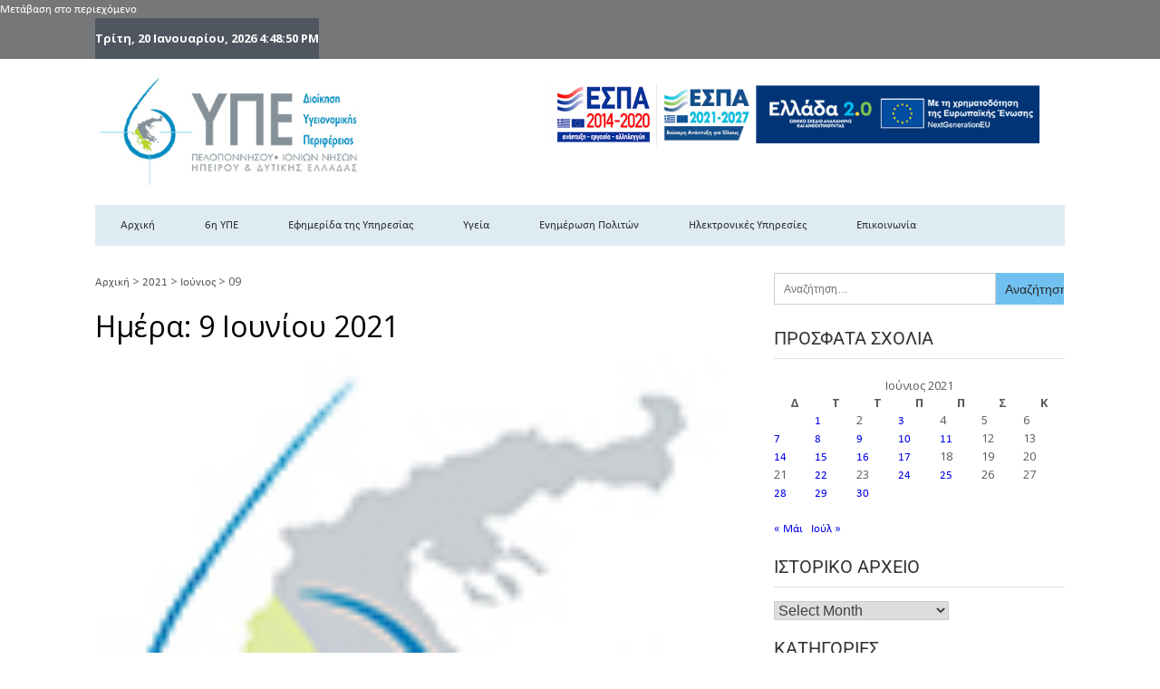

--- FILE ---
content_type: text/html; charset=UTF-8
request_url: https://www.dypede.gr/2021/06/09/
body_size: 21842
content:
<!DOCTYPE html>
<html lang="el">
<head>
<meta charset="UTF-8">
<meta name="viewport" content="width=device-width, initial-scale=1">
<link rel="profile" href="http://gmpg.org/xfn/11">
<link rel="pingback" href="https://www.dypede.gr/xmlrpc.php">
<!-- Start cookieyes banner 04/08/2022 s.buonocore--> 
<script id="cookieyes" type="text/javascript" src="https://cdn-cookieyes.com/client_data/f25c3b99cb8cdd66ff852a55/script.js"></script> 
<!-- End cookieyes banner -->
<meta name='robots' content='noindex, follow' />
<style>img:is([sizes="auto" i], [sizes^="auto," i]) { contain-intrinsic-size: 3000px 1500px }</style>
<!-- This site is optimized with the Yoast SEO plugin v26.6 - https://yoast.com/wordpress/plugins/seo/ -->
<title>09/06/2021 - 6th DYPEDE</title>
<meta property="og:locale" content="el_GR" />
<meta property="og:type" content="website" />
<meta property="og:title" content="09/06/2021 - 6th DYPEDE" />
<meta property="og:url" content="https://www.dypede.gr/2021/06/09/" />
<meta property="og:site_name" content="6th DYPEDE" />
<meta name="twitter:card" content="summary_large_image" />
<meta name="twitter:site" content="@6i_YPE" />
<script type="application/ld+json" class="yoast-schema-graph">{"@context":"https://schema.org","@graph":[{"@type":"CollectionPage","@id":"https://www.dypede.gr/2021/06/09/","url":"https://www.dypede.gr/2021/06/09/","name":"09/06/2021 - 6th DYPEDE","isPartOf":{"@id":"https://www.dypede.gr/#website"},"primaryImageOfPage":{"@id":"https://www.dypede.gr/2021/06/09/#primaryimage"},"image":{"@id":"https://www.dypede.gr/2021/06/09/#primaryimage"},"thumbnailUrl":"https://www.dypede.gr/wp-content/uploads/2017/11/dypede-avatar.jpg","breadcrumb":{"@id":"https://www.dypede.gr/2021/06/09/#breadcrumb"},"inLanguage":"el"},{"@type":"ImageObject","inLanguage":"el","@id":"https://www.dypede.gr/2021/06/09/#primaryimage","url":"https://www.dypede.gr/wp-content/uploads/2017/11/dypede-avatar.jpg","contentUrl":"https://www.dypede.gr/wp-content/uploads/2017/11/dypede-avatar.jpg","width":96,"height":96,"caption":"dypede avatar"},{"@type":"BreadcrumbList","@id":"https://www.dypede.gr/2021/06/09/#breadcrumb","itemListElement":[{"@type":"ListItem","position":1,"name":"Αρχική","item":"https://www.dypede.gr/"},{"@type":"ListItem","position":2,"name":"Αρχεία για 09/06/2021"}]},{"@type":"WebSite","@id":"https://www.dypede.gr/#website","url":"https://www.dypede.gr/","name":"6th DYPEDE","description":"6η Υγειονομική Περιφέρεια Πελοποννήσου- Ιονίων Νήσων-Ηπείρου &amp; Δυτικής Ελλάδας","publisher":{"@id":"https://www.dypede.gr/#organization"},"potentialAction":[{"@type":"SearchAction","target":{"@type":"EntryPoint","urlTemplate":"https://www.dypede.gr/?s={search_term_string}"},"query-input":{"@type":"PropertyValueSpecification","valueRequired":true,"valueName":"search_term_string"}}],"inLanguage":"el"},{"@type":"Organization","@id":"https://www.dypede.gr/#organization","name":"6η ΥΠΕ - ΥΓΕΙΟΝΟΜΙΚΗ ΠΕΡΙΦΕΡΕΙΑ ΠΕΛΟΠΟΝΝΗΣΟΥ - ΙΟΝΙΩΝ ΝΗΣΩΝ - ΗΠΕΙΡΟΥ ΚΑΙ ΔΥΤΙΚΗΣ ΕΛΛΑΔΑΣ","url":"https://www.dypede.gr/","logo":{"@type":"ImageObject","inLanguage":"el","@id":"https://www.dypede.gr/#/schema/logo/image/","url":"https://www.dypede.gr/wp-content/uploads/6h_ype.jpg","contentUrl":"https://www.dypede.gr/wp-content/uploads/6h_ype.jpg","width":326,"height":139,"caption":"6η ΥΠΕ - ΥΓΕΙΟΝΟΜΙΚΗ ΠΕΡΙΦΕΡΕΙΑ ΠΕΛΟΠΟΝΝΗΣΟΥ - ΙΟΝΙΩΝ ΝΗΣΩΝ - ΗΠΕΙΡΟΥ ΚΑΙ ΔΥΤΙΚΗΣ ΕΛΛΑΔΑΣ"},"image":{"@id":"https://www.dypede.gr/#/schema/logo/image/"},"sameAs":["https://www.facebook.com/people/6-/100069261817729/","https://x.com/6i_YPE"]}]}</script>
<!-- / Yoast SEO plugin. -->
<link rel='dns-prefetch' href='//fonts.googleapis.com' />
<link rel="alternate" type="application/rss+xml" title="Ροή RSS &raquo; 6th DYPEDE" href="https://www.dypede.gr/feed/" />
<link rel="alternate" type="application/rss+xml" title="Ροή Σχολίων &raquo; 6th DYPEDE" href="https://www.dypede.gr/comments/feed/" />
<script type="text/javascript" id="wpp-js" src="https://www.dypede.gr/wp-content/plugins/wordpress-popular-posts/assets/js/wpp.min.js?ver=7.3.6" data-sampling="0" data-sampling-rate="100" data-api-url="https://www.dypede.gr/wp-json/wordpress-popular-posts" data-post-id="0" data-token="cad8825340" data-lang="0" data-debug="0"></script>
<script type="text/javascript">
/* <![CDATA[ */
window._wpemojiSettings = {"baseUrl":"https:\/\/s.w.org\/images\/core\/emoji\/16.0.1\/72x72\/","ext":".png","svgUrl":"https:\/\/s.w.org\/images\/core\/emoji\/16.0.1\/svg\/","svgExt":".svg","source":{"concatemoji":"https:\/\/www.dypede.gr\/wp-includes\/js\/wp-emoji-release.min.js?ver=6.8.3"}};
/*! This file is auto-generated */
!function(s,n){var o,i,e;function c(e){try{var t={supportTests:e,timestamp:(new Date).valueOf()};sessionStorage.setItem(o,JSON.stringify(t))}catch(e){}}function p(e,t,n){e.clearRect(0,0,e.canvas.width,e.canvas.height),e.fillText(t,0,0);var t=new Uint32Array(e.getImageData(0,0,e.canvas.width,e.canvas.height).data),a=(e.clearRect(0,0,e.canvas.width,e.canvas.height),e.fillText(n,0,0),new Uint32Array(e.getImageData(0,0,e.canvas.width,e.canvas.height).data));return t.every(function(e,t){return e===a[t]})}function u(e,t){e.clearRect(0,0,e.canvas.width,e.canvas.height),e.fillText(t,0,0);for(var n=e.getImageData(16,16,1,1),a=0;a<n.data.length;a++)if(0!==n.data[a])return!1;return!0}function f(e,t,n,a){switch(t){case"flag":return n(e,"\ud83c\udff3\ufe0f\u200d\u26a7\ufe0f","\ud83c\udff3\ufe0f\u200b\u26a7\ufe0f")?!1:!n(e,"\ud83c\udde8\ud83c\uddf6","\ud83c\udde8\u200b\ud83c\uddf6")&&!n(e,"\ud83c\udff4\udb40\udc67\udb40\udc62\udb40\udc65\udb40\udc6e\udb40\udc67\udb40\udc7f","\ud83c\udff4\u200b\udb40\udc67\u200b\udb40\udc62\u200b\udb40\udc65\u200b\udb40\udc6e\u200b\udb40\udc67\u200b\udb40\udc7f");case"emoji":return!a(e,"\ud83e\udedf")}return!1}function g(e,t,n,a){var r="undefined"!=typeof WorkerGlobalScope&&self instanceof WorkerGlobalScope?new OffscreenCanvas(300,150):s.createElement("canvas"),o=r.getContext("2d",{willReadFrequently:!0}),i=(o.textBaseline="top",o.font="600 32px Arial",{});return e.forEach(function(e){i[e]=t(o,e,n,a)}),i}function t(e){var t=s.createElement("script");t.src=e,t.defer=!0,s.head.appendChild(t)}"undefined"!=typeof Promise&&(o="wpEmojiSettingsSupports",i=["flag","emoji"],n.supports={everything:!0,everythingExceptFlag:!0},e=new Promise(function(e){s.addEventListener("DOMContentLoaded",e,{once:!0})}),new Promise(function(t){var n=function(){try{var e=JSON.parse(sessionStorage.getItem(o));if("object"==typeof e&&"number"==typeof e.timestamp&&(new Date).valueOf()<e.timestamp+604800&&"object"==typeof e.supportTests)return e.supportTests}catch(e){}return null}();if(!n){if("undefined"!=typeof Worker&&"undefined"!=typeof OffscreenCanvas&&"undefined"!=typeof URL&&URL.createObjectURL&&"undefined"!=typeof Blob)try{var e="postMessage("+g.toString()+"("+[JSON.stringify(i),f.toString(),p.toString(),u.toString()].join(",")+"));",a=new Blob([e],{type:"text/javascript"}),r=new Worker(URL.createObjectURL(a),{name:"wpTestEmojiSupports"});return void(r.onmessage=function(e){c(n=e.data),r.terminate(),t(n)})}catch(e){}c(n=g(i,f,p,u))}t(n)}).then(function(e){for(var t in e)n.supports[t]=e[t],n.supports.everything=n.supports.everything&&n.supports[t],"flag"!==t&&(n.supports.everythingExceptFlag=n.supports.everythingExceptFlag&&n.supports[t]);n.supports.everythingExceptFlag=n.supports.everythingExceptFlag&&!n.supports.flag,n.DOMReady=!1,n.readyCallback=function(){n.DOMReady=!0}}).then(function(){return e}).then(function(){var e;n.supports.everything||(n.readyCallback(),(e=n.source||{}).concatemoji?t(e.concatemoji):e.wpemoji&&e.twemoji&&(t(e.twemoji),t(e.wpemoji)))}))}((window,document),window._wpemojiSettings);
/* ]]> */
</script>
<!-- <link rel='stylesheet' id='dashicons-css' href='https://www.dypede.gr/wp-includes/css/dashicons.min.css?ver=6.8.3' type='text/css' media='all' /> -->
<!-- <link rel='stylesheet' id='post-views-counter-frontend-css' href='https://www.dypede.gr/wp-content/plugins/post-views-counter/css/frontend.css?ver=1.6.1' type='text/css' media='all' /> -->
<link rel="stylesheet" type="text/css" href="//www.dypede.gr/wp-content/cache/wpfc-minified/kq7ny6t7/1k8j.css" media="all"/>
<style id='wp-emoji-styles-inline-css' type='text/css'>
img.wp-smiley, img.emoji {
display: inline !important;
border: none !important;
box-shadow: none !important;
height: 1em !important;
width: 1em !important;
margin: 0 0.07em !important;
vertical-align: -0.1em !important;
background: none !important;
padding: 0 !important;
}
</style>
<!-- <link rel='stylesheet' id='pj-news-ticker-css' href='https://www.dypede.gr/wp-content/plugins/pj-news-ticker/public/css/pj-news-ticker.css?ver=1.9.8' type='text/css' media='all' /> -->
<!-- <link rel='stylesheet' id='simple-image-popup-css' href='https://www.dypede.gr/wp-content/plugins/simple-image-popup//css/simple-image-popup.css?ver=6.8.3' type='text/css' media='all' /> -->
<!-- <link rel='stylesheet' id='wpcp-slick-css' href='https://www.dypede.gr/wp-content/plugins/wp-carousel-pro/public/css/slick.min.css?ver=3.1.5' type='text/css' media='all' /> -->
<!-- <link rel='stylesheet' id='wpcp-bx-slider-css-css' href='https://www.dypede.gr/wp-content/plugins/wp-carousel-pro/public/css/jquery.bxslider.min.css?ver=3.1.5' type='text/css' media='all' /> -->
<!-- <link rel='stylesheet' id='wp-carousel-pro-fontawesome-css' href='https://www.dypede.gr/wp-content/plugins/wp-carousel-pro/public/css/font-awesome.min.css?ver=3.1.5' type='text/css' media='all' /> -->
<!-- <link rel='stylesheet' id='wpcp-magnific-popup-css' href='https://www.dypede.gr/wp-content/plugins/wp-carousel-pro/public/css/magnific-popup.min.css?ver=3.1.5' type='text/css' media='all' /> -->
<!-- <link rel='stylesheet' id='wp-carousel-pro-css' href='https://www.dypede.gr/wp-content/plugins/wp-carousel-pro/public/css/wp-carousel-pro-public.min.css?ver=3.1.5' type='text/css' media='all' /> -->
<!-- <link rel='stylesheet' id='eeb-css-frontend-css' href='https://www.dypede.gr/wp-content/plugins/email-encoder-bundle/assets/css/style.css?ver=54d4eedc552c499c4a8d6b89c23d3df1' type='text/css' media='all' /> -->
<!-- <link rel='stylesheet' id='wordpress-popular-posts-css-css' href='https://www.dypede.gr/wp-content/plugins/wordpress-popular-posts/assets/css/wpp.css?ver=7.3.6' type='text/css' media='all' /> -->
<!-- <link rel='stylesheet' id='filter-datepicker-aa2d8fe932-css' href='https://www.dypede.gr/wp-content/plugins/ymc-smart-filter/includes/assets/css/datepicker.css?ver=2.9.71' type='text/css' media='all' /> -->
<!-- <link rel='stylesheet' id='filter-grids-aa2d8fe932-css' href='https://www.dypede.gr/wp-content/plugins/ymc-smart-filter/includes/assets/css/style.css?ver=2.9.71' type='text/css' media='all' /> -->
<link rel="stylesheet" type="text/css" href="//www.dypede.gr/wp-content/cache/wpfc-minified/e5uydsal/1k8j.css" media="all"/>
<link rel='stylesheet' id='vmag-google-fonts-css' href='//fonts.googleapis.com/css?family=Open+Sans%3A400%2C600%2C700%2C400italic%2C300%7CRoboto%3A400%2C500%2C700%2C300%2C400italic&#038;ver=6.8.3' type='text/css' media='all' />
<!-- <link rel='stylesheet' id='vmag-style-css' href='https://www.dypede.gr/wp-content/themes/vmag/style.css?ver=1.2.8' type='text/css' media='all' /> -->
<link rel="stylesheet" type="text/css" href="//www.dypede.gr/wp-content/cache/wpfc-minified/llde4sxp/1k8j.css" media="all"/>
<style id='vmag-style-inline-css' type='text/css'>
.site-content .vmag-newsticker-wrapper ul li a:hover,
.widget h4.block-title a:hover,
.site-header .main-navigation ul li ul li a:hover,
h3 a:hover, .widget .single-post .post-meta a:hover,
.block-header .view-all a:hover,
.site-footer a:hover,
.post-meta a:hover, .entry-meta a:hover,
#primary .entry-footer a:hover,
#vmag-breadcrumbs span a:hover,
.entry-meta .cat-links:hover,
.archive .tags-links a:hover,
.single-post .tags-links a:hover,
.search .tags-links a:hover,
.blog .tags-links a:hover,
.post-navigation .nav-links .nav-previous a:hover,
.post-navigation .nav-links .nav-next a:hover,
#primary .vmag-author-metabox .author-desc-wrapper a.author-title:hover,
#primary .vmag-author-metabox .author-desc-wrapper a:hover,
.widget_recent_entries li a:hover, .widget_archive li a:hover,
.widget_categories li a:hover, .widget_meta li a:hover,
.widget_recent_comments li a:hover, .vmag-footer-widget .menu li a:hover{
color: #4db2ec;
}
.vmag-top-header,
.site-content .vmag-newsticker-wrapper .vmag-ticker-caption span,
.widget .single-post .post-meta span.comments-count a,
.vmag_categories_tabbed ul li.active a,
.vmag_categories_tabbed ul li:hover a,
span.format-icon:hover,
#scroll-up:hover,
.archive .vmag-archive-more:hover,
.search .vmag-archive-more:hover,
.blog .vmag-archive-more:hover,
.pagination .nav-links span.current,
.pagination .nav-links span:hover,
.pagination .nav-links a:hover,
#primary .comments-area .form-submit input[type=submit],
.site-header .main-navigation .vmag-search-form-primary.search-in .search-form .search-submit:hover,
.widget.vmag_category_posts_slider .lSSlideOuter ul.lSPager.lSpg > li.active a,
.widget.vmag_category_posts_slider .lSSlideOuter ul.lSPager.lSpg > li a:hover,
#secondary .widget_search input.search-submit:hover{
background: #4db2ec;
}
#secondary .widget_search input.search-submit{
background: #71c1f0;
}
.nav-wrapper .current-menu-item a:before,
.nav-wrapper .current-menu-ancestor a:before,
.site-header .main-navigation li a:hover:before,
.site-header .main-navigation ul li ul li a:hover,
.vmag_categories_tabbed ul,
.archive .vmag-archive-more:hover,
.search .vmag-archive-more:hover,
.blog .vmag-archive-more:hover,
.pagination .nav-links span.current,
.pagination .nav-links span:hover,
.pagination .nav-links a:hover,
.site-header .main-navigation .vmag-search-form-primary .search-form{
border-color: #4db2ec; 
}
.widget .single-post .post-meta span.comments-count a:before{
border-color: #4db2ec transparent transparent; 
}
@media (max-width: 1004px){
.nav-toggle span,
.sub-toggle, .sub-toggle-children{
background: #4db2ec !important;
}
.site-header .main-navigation li a:hover{
color: #4db2ec !important;
}
.site-header .main-navigation li a:hover{
border-color: #4db2ec !important;
}
}
</style>
<!-- <link rel='stylesheet' id='vmag-keyboard-css' href='https://www.dypede.gr/wp-content/themes/vmag/css/keyboard.css?ver=6.8.3' type='text/css' media='all' /> -->
<!-- <link rel='stylesheet' id='lightslider-style-css' href='https://www.dypede.gr/wp-content/themes/vmag/css/lightslider.css?ver=1.1.5' type='text/css' media='all' /> -->
<!-- <link rel='stylesheet' id='font-awesome-css' href='https://www.dypede.gr/wp-content/plugins/elementor/assets/lib/font-awesome/css/font-awesome.min.css?ver=4.7.0' type='text/css' media='all' /> -->
<!-- <link rel='stylesheet' id='animate-css-css' href='https://www.dypede.gr/wp-content/themes/vmag/css/animate.css?ver=3.5.1' type='text/css' media='all' /> -->
<!-- <link rel='stylesheet' id='vmag-responsive-style-css' href='https://www.dypede.gr/wp-content/themes/vmag/css/responsive.css?ver=1.2.8' type='text/css' media='all' /> -->
<!-- <link rel='stylesheet' id='newsletter-css' href='https://www.dypede.gr/wp-content/plugins/newsletter/style.css?ver=9.1.0' type='text/css' media='all' /> -->
<!-- <link rel='stylesheet' id='tablepress-default-css' href='https://www.dypede.gr/wp-content/plugins/tablepress/css/build/default.css?ver=3.2.6' type='text/css' media='all' /> -->
<link rel="stylesheet" type="text/css" href="//www.dypede.gr/wp-content/cache/wpfc-minified/ky15z0xl/1k8j.css" media="all"/>
<link rel='stylesheet' id='SP_WPCP-google-web-fonts-sp_wpcp_shortcode_options-css' href='//fonts.googleapis.com/css?family=Open+Sans%3A600%7COpen+Sans%3A600%7COpen+Sans%3A400n%7COpen+Sans%3A600%7COpen+Sans%3A400%7COpen+Sans%3A600%7COpen+Sans%3A400%7COpen+Sans%3A600%7COpen+Sans%3A400%7COpen+Sans%3A400%7COpen+Sans%3A700%7COpen+Sans%3A600' type='text/css' media='all' />
<script src='//www.dypede.gr/wp-content/cache/wpfc-minified/7z5u1qjz/1k8j.js' type="text/javascript"></script>
<!-- <script type="text/javascript" src="https://www.dypede.gr/wp-includes/js/jquery/jquery.min.js?ver=3.7.1" id="jquery-core-js"></script> -->
<!-- <script type="text/javascript" src="https://www.dypede.gr/wp-includes/js/jquery/jquery-migrate.min.js?ver=3.4.1" id="jquery-migrate-js"></script> -->
<!-- <script type="text/javascript" src="https://www.dypede.gr/wp-content/plugins/pj-news-ticker/public/js/pj-news-ticker.js?ver=1.9.8" id="pj-news-ticker-js"></script> -->
<!-- <script type="text/javascript" src="https://www.dypede.gr/wp-content/plugins/email-encoder-bundle/assets/js/custom.js?ver=2c542c9989f589cd5318f5cef6a9ecd7" id="eeb-js-frontend-js"></script> -->
<link rel="https://api.w.org/" href="https://www.dypede.gr/wp-json/" /><link rel="EditURI" type="application/rsd+xml" title="RSD" href="https://www.dypede.gr/xmlrpc.php?rsd" />
<meta name="generator" content="WordPress 6.8.3" />
<style id="wpp-loading-animation-styles">@-webkit-keyframes bgslide{from{background-position-x:0}to{background-position-x:-200%}}@keyframes bgslide{from{background-position-x:0}to{background-position-x:-200%}}.wpp-widget-block-placeholder,.wpp-shortcode-placeholder{margin:0 auto;width:60px;height:3px;background:#dd3737;background:linear-gradient(90deg,#dd3737 0%,#571313 10%,#dd3737 100%);background-size:200% auto;border-radius:3px;-webkit-animation:bgslide 1s infinite linear;animation:bgslide 1s infinite linear}</style>
<meta name="generator" content="Elementor 3.34.0; features: additional_custom_breakpoints; settings: css_print_method-external, google_font-enabled, font_display-auto">
<style type="text/css">.recentcomments a{display:inline !important;padding:0 !important;margin:0 !important;}</style>			<style>
.e-con.e-parent:nth-of-type(n+4):not(.e-lazyloaded):not(.e-no-lazyload),
.e-con.e-parent:nth-of-type(n+4):not(.e-lazyloaded):not(.e-no-lazyload) * {
background-image: none !important;
}
@media screen and (max-height: 1024px) {
.e-con.e-parent:nth-of-type(n+3):not(.e-lazyloaded):not(.e-no-lazyload),
.e-con.e-parent:nth-of-type(n+3):not(.e-lazyloaded):not(.e-no-lazyload) * {
background-image: none !important;
}
}
@media screen and (max-height: 640px) {
.e-con.e-parent:nth-of-type(n+2):not(.e-lazyloaded):not(.e-no-lazyload),
.e-con.e-parent:nth-of-type(n+2):not(.e-lazyloaded):not(.e-no-lazyload) * {
background-image: none !important;
}
}
</style>
<style type="text/css">
.site-title,
.site-description {
position: absolute;
clip: rect(1px, 1px, 1px, 1px);
}
</style>
<link rel="icon" href="https://www.dypede.gr/wp-content/uploads/2017/11/6iYPE-150x150.jpg" sizes="32x32" />
<link rel="icon" href="https://www.dypede.gr/wp-content/uploads/2017/11/6iYPE.jpg" sizes="192x192" />
<link rel="apple-touch-icon" href="https://www.dypede.gr/wp-content/uploads/2017/11/6iYPE.jpg" />
<meta name="msapplication-TileImage" content="https://www.dypede.gr/wp-content/uploads/2017/11/6iYPE.jpg" />
<style type="text/css" id="wp-custom-css">
.vmag-top-header {
background: #849199 !important;
color: #fff;
font-size: 13px;
}
.nav-wrapper {
float: left;
width: 100%;
background: #deebf3 !important;
}
.site-footer {
background: #849199;
color: #fff;
font-size: 13px;
font-family: Open Sans;
padding: 10px 0;
border-top: 10px solid #deebf3 !important; 
}
.site-header .site-branding {
min-width: 326px !important;}
.site-header .header-ad-wrapper {
float: left;
width: 100%;}
.site-header .main-navigation {
border: 0px solid #d9d8d8;
}
.site-header .main-navigation li a {
display: inline-block;
text-transform: none;
line-height: 45px;
font-size: 13px;
}
.site-header .main-navigation li a:hover:before {
content: '';
border-bottom:4px solid #859199;
position: absolute;
bottom: 0;
width: 100%;
left: 0;
border-top:0px !important;
}
h1.entry-title {display:none;}
.vmag-top-header .vmag-current-date {
float: left;
font-family: Open Sans;
padding: 13px 13px;
background: #008bbf;
font-weight: bold;}
.vmag-footer-widget.column-third {
width: 275px !important;
color: #aaaaaa;
font-size: 12px;
font-family: Open Sans;
padding: 10px 0;
}
.vmag-top-footer.footer_column_three .vmag-footer-widget {
width: 33%;
}
@media (max-width: 767px) {.vmag-top-footer.footer_column_three .vmag-footer-widget {
width: 90%;}}
.elementor-posts-container.elementor-posts.elementor-grid.elementor-posts--skin-classic.elementor-has-item-ratio a {
color: #666 !important;
}
.elementor-9 .elementor-element.elementor-global-1910 .elementor-post__title, .elementor-9 .elementor-element.elementor-global-1910 .elementor-post__title a {
font-family: "Ubuntu Condensed", Sans-serif;
font-size: 15px;
font-weight: normal;
color: #666;
}
h3.elementor-post__title a {
color: #666 !important;
}
.elementor-posts--skin-classic a {
color: #666 !important;}
.elementor-social-icon {
font-size: 20px;
padding: .2em;
}		</style>
<style id="sccss">/* Προσθέστε το Προσαρμοσμένο CSS εδώ */
/* s.buonocore 12/08/22 footer background dark grey */
.site-footer {
background: #4F565F;
color: #fff;
font-size: 13px;
font-family: Open Sans;
padding: 10px 0;
border-top: 10px solid #deebf3 !important; 
}
/* s.buonocore 16/08/22 header date-hour background dark grey */
.vmag-top-header .vmag-current-date {
float: left;
font-family: Open Sans;
padding: 13px 0;
background: #4F565F; 
}
.vmag-top-header {
background: #757778 !important;
}
.elementor-posts-container.elementor-posts.elementor-grid.elementor-posts--skin-classic.elementor-has-item-ratio a {
color: #595959!important;
}
/* e.triantafyllopoulou 12/06/25 */
.site-header .main-navigation ul li ul li a {
padding: 10px!important;
line-height: 1.2rem!important
}</style></head>
<body class="archive date wp-custom-logo wp-embed-responsive wp-theme-vmag eio-default group-blog hfeed fullwidth_layout right-sidebar elementor-default elementor-kit-12308">
<div id="page" class="site">
<div>
<!-- sbuonocore 140225 -->
<!--<a class="skip-link screen-reader-text" href="#content"> ?php esc_html_e( 'Μετάβαση στο περιεχόμενο', 'vmag' ); ? </a>	-->
<div class="vmag-top-header clearfix">
<!-- sbuonocore 140225 -->
<a href="#content" title="Skip to content" style="color: white">Μετάβαση στο περιεχόμενο</a>
<div class="vmag-container">
<div class="vmag-current-date">Τρίτη, 20 Ιανουαρίου, 2026                <div id="time"></div>
</div>
<nav id="top-site-navigation" class="top-navigation" role="navigation">
</nav><!-- #site-navigation -->
</div>
</div><!-- .vmag-top-header -->
<header id="masthead" class="site-header" role="banner">
<div class="logo-ad-wrapper clearfix">
<div class="vmag-container">
<div class="site-branding">
<a href="https://www.dypede.gr/" class="custom-logo-link" rel="home"><img width="326" height="139" src="https://www.dypede.gr/wp-content/uploads/6h_ype.jpg" class="custom-logo" alt="6h ype" decoding="async" srcset="https://www.dypede.gr/wp-content/uploads/6h_ype.jpg 326w, https://www.dypede.gr/wp-content/uploads/6h_ype-300x128.jpg 300w" sizes="(max-width: 326px) 100vw, 326px" /></a>
<div class="site-title-wrapper">
<p class="site-title"><a href="https://www.dypede.gr/" rel="home">6th DYPEDE</a></p>
<p class="site-description">6η Υγειονομική Περιφέρεια Πελοποννήσου- Ιονίων Νήσων-Ηπείρου &amp; Δυτικής Ελλάδας</p>
</div>
</div><!-- .site-branding -->
<div class="header-ad-wrapper">
<section id="elementor-library-2" class="widget widget_elementor-library">		<div data-elementor-type="page" data-elementor-id="51" class="elementor elementor-51" data-elementor-post-type="elementor_library">
<div class="elementor-element elementor-element-47cbced e-flex e-con-boxed e-con e-parent" data-id="47cbced" data-element_type="container">
<div class="e-con-inner">
<div class="elementor-element elementor-element-11f8373 elementor-widget__width-initial elementor-widget elementor-widget-image" data-id="11f8373" data-element_type="widget" data-widget_type="image.default">
<div class="elementor-widget-container">
<a href="https://www.dypede.gr/espa/" target="_blank">
<img width="200" height="115" src="https://www.dypede.gr/wp-content/uploads/espa.jpg" class="attachment-large size-large wp-image-11972" alt="espa 2014 - 2020" />								</a>
</div>
</div>
<div class="elementor-element elementor-element-d5e6243 elementor-widget__width-initial elementor-widget elementor-widget-image" data-id="d5e6243" data-element_type="widget" data-widget_type="image.default">
<div class="elementor-widget-container">
<a href="https://www.dypede.gr/espa-2021-2027/" target="_blank">
<img width="233" height="147" src="https://www.dypede.gr/wp-content/uploads/espa_2021_2027.png" class="attachment-large size-large wp-image-35569" alt="Συνέχιση λειτουργίας ΤΟΜΥ της 6ης ΥΠΕ, (ΕΣΠΑ 2021 - 2027)" />								</a>
</div>
</div>
<div class="elementor-element elementor-element-d2a21d8 elementor-widget__width-initial elementor-widget elementor-widget-image" data-id="d2a21d8" data-element_type="widget" data-widget_type="image.default">
<div class="elementor-widget-container">
<a href="https://hradf.com/">
<img src="https://www.dypede.gr/wp-content/uploads/ellada2_0.png" title="ellada2 0" alt="ellada 2.0" loading="lazy" />								</a>
</div>
</div>
</div>
</div>
</div>
</section>				</div><!-- .header-ad-wrapper -->
</div><!-- .vmag-container -->
</div><!-- .logo-ad-wrapper -->
<div class="vmag-container">
<!-- s.buonocore 04/12/2024 -->
<!--<table>
<tr>
<td><img src='https://www.dypede.gr/wp-content/uploads/xmas-lights.gif' title='Καλά Χριστούγεννα!'/></td>
<td><img src='https://www.dypede.gr/wp-content/uploads/xmas-lights.gif' title='Καλά Χριστούγεννα!'/></td>
</tr>
</table> -->
<nav id="site-navigation" class="main-navigation clearfix" role="navigation">
<div class="nav-wrapper">
<button class="btn-transparent-toggle nav-toggle hide">
<span> </span>
<span> </span>
<span> </span>
</button>
<div class="menu-main-navigation-container"><ul id="primary-menu" class="menu"><li id="menu-item-20037" class="menu-item menu-item-type-post_type menu-item-object-page menu-item-home menu-item-20037"><a href="https://www.dypede.gr/" title="Home">Αρχική</a></li>
<li id="menu-item-220" class="menu-item menu-item-type-custom menu-item-object-custom menu-item-has-children menu-item-220"><a href="#" title="6η Υγειονομική Περιφέρεια Πελοποννήσου- Ιονίων Νήσων-Ηπείρου &#038; Δυτικής Ελλάδας">6η ΥΠΕ</a>
<ul class="sub-menu">
<li id="menu-item-303" class="menu-item menu-item-type-post_type menu-item-object-page menu-item-303"><a href="https://www.dypede.gr/kentriki-ypiresia/">Κεντρική Υπηρεσία</a></li>
<li id="menu-item-321" class="menu-item menu-item-type-post_type menu-item-object-page menu-item-321"><a href="https://www.dypede.gr/deiktes-statistika/">Δείκτες και Στατιστικά</a></li>
<li id="menu-item-326" class="menu-item menu-item-type-post_type menu-item-object-page menu-item-326"><a href="https://www.dypede.gr/kepyka/">ΚΕΠΥΚΑ</a></li>
<li id="menu-item-66079" class="menu-item menu-item-type-post_type menu-item-object-page menu-item-has-children menu-item-66079"><a href="https://www.dypede.gr/diefthynsi-oikonomikis-organosis/" title="Διεύθυνση Οικονομικής Οργάνωσης και Υποστήριξης">Διεύθυνση Οικονομικής Οργάνωσης &#038; Υποστήριξης</a>
<ul class="sub-menu">
<li id="menu-item-434" class="menu-item menu-item-type-post_type menu-item-object-page menu-item-434"><a href="https://www.dypede.gr/dimosia-diavoulefsi/">Δημόσια Διαβούλευση</a></li>
</ul>
</li>
<li id="menu-item-333" class="menu-item menu-item-type-post_type menu-item-object-page menu-item-333"><a href="https://www.dypede.gr/veltiosi-poiotitas-diacheirisi-apovl/">Βελτίωση Ποιότητας – Διαχείριση Αποβλήτων – Θέματα Δημόσιας Υγείας</a></li>
<li id="menu-item-339" class="menu-item menu-item-type-post_type menu-item-object-page menu-item-339"><a href="https://www.dypede.gr/erevna-anaptyxi-elkea/">Έρευνα &#038; Ανάπτυξη – ΕΛΚΕΑ</a></li>
</ul>
</li>
<li id="menu-item-227" class="menu-item menu-item-type-custom menu-item-object-custom menu-item-has-children menu-item-227"><a href="#" title="Press &#8211; News">Εφημερίδα της Υπηρεσίας</a>
<ul class="sub-menu">
<li id="menu-item-15828" class="menu-item menu-item-type-post_type menu-item-object-page menu-item-15828"><a href="https://www.dypede.gr/press/" title="Press">Δελτία Τύπου</a></li>
<li id="menu-item-343" class="menu-item menu-item-type-post_type menu-item-object-page menu-item-343"><a href="https://www.dypede.gr/egkyklioi-nomothesia/">Εγκύκλιοι – Νομοθεσία</a></li>
<li id="menu-item-345" class="menu-item menu-item-type-taxonomy menu-item-object-category menu-item-345"><a href="https://www.dypede.gr/category/nea-anakoinoseis/">Νέα &amp; Ανακοινώσεις</a></li>
<li id="menu-item-467" class="menu-item menu-item-type-post_type menu-item-object-page menu-item-467"><a href="https://www.dypede.gr/anakoinoseis/">Ανακοινώσεις</a></li>
<li id="menu-item-368" class="menu-item menu-item-type-post_type menu-item-object-page menu-item-368"><a href="https://www.dypede.gr/grafeio-ekpaidefsis/">Γραφείο Εκπαίδευσης</a></li>
<li id="menu-item-232" class="menu-item menu-item-type-custom menu-item-object-custom menu-item-has-children menu-item-232"><a href="#">Θέσεις εργασίας 6ης ΥΠΕ</a>
<ul class="sub-menu">
<li id="menu-item-372" class="menu-item menu-item-type-post_type menu-item-object-page menu-item-372"><a href="https://www.dypede.gr/theseis-ergasias/">Θέσεις Εργασίας</a></li>
<li id="menu-item-371" class="menu-item menu-item-type-post_type menu-item-object-page menu-item-371"><a href="https://www.dypede.gr/tomy-jobs/">ΤΟΜΥ –  Θέσεις Εργασίας &#038; Προκυρήξεις</a></li>
<li id="menu-item-370" class="menu-item menu-item-type-post_type menu-item-object-page menu-item-370"><a href="https://www.dypede.gr/epikouriko-prosopiko/">Επικουρικό Προσωπικό</a></li>
<li id="menu-item-23244" class="menu-item menu-item-type-post_type menu-item-object-page menu-item-23244"><a href="https://www.dypede.gr/loipoi-epikourikoi/">Λοιπό Επικουρικό Προσωπικό</a></li>
<li id="menu-item-369" class="menu-item menu-item-type-post_type menu-item-object-page menu-item-369"><a href="https://www.dypede.gr/apokleistikes-nosokomes/">Αποκλειστικές Νοσοκόμες</a></li>
</ul>
</li>
</ul>
</li>
<li id="menu-item-234" class="menu-item menu-item-type-custom menu-item-object-custom menu-item-has-children menu-item-234"><a href="#" title="Μονάδες Υγείας">Υγεία</a>
<ul class="sub-menu">
<li id="menu-item-3345" class="menu-item menu-item-type-custom menu-item-object-custom menu-item-has-children menu-item-3345"><a href="#">Νοσοκομεία</a>
<ul class="sub-menu">
<li id="menu-item-3346" class="menu-item menu-item-type-post_type menu-item-object-page menu-item-3346"><a href="https://www.dypede.gr/nomothesia-organismoi-nosokomeion/">Νομοθεσία – Οργανισμοί Νοσοκομείων</a></li>
<li id="menu-item-3347" class="menu-item menu-item-type-post_type menu-item-object-page menu-item-3347"><a href="https://www.dypede.gr/stoicheia-epikoinonias/">Στοιχεία Επικοινωνίας</a></li>
<li id="menu-item-3348" class="menu-item menu-item-type-post_type menu-item-object-page menu-item-3348"><a href="https://www.dypede.gr/eidikes-monades-nosokomeion/">Ειδικές Μονάδες Νοσοκομείων</a></li>
</ul>
</li>
<li id="menu-item-3350" class="menu-item menu-item-type-custom menu-item-object-custom menu-item-has-children menu-item-3350"><a href="#">Πρωτοβάθμια Φροντίδα Υγείας</a>
<ul class="sub-menu">
<li id="menu-item-3381" class="menu-item menu-item-type-post_type menu-item-object-page menu-item-3381"><a href="https://www.dypede.gr/stoicheia-epikoinonias-domon-protova/">Στοιχεία Επικοινωνίας Δομών Πρωτοβάθμιας Φροντίδας Υγείας</a></li>
<li id="menu-item-10626" class="menu-item menu-item-type-post_type menu-item-object-page menu-item-10626"><a href="https://www.dypede.gr/kentra-ygeias/">Κέντρα Υγείας</a></li>
<li id="menu-item-3474" class="menu-item menu-item-type-post_type menu-item-object-page menu-item-3474"><a href="https://www.dypede.gr/tomy-new/">ΤΟΜΥ</a></li>
</ul>
</li>
<li id="menu-item-1787" class="menu-item menu-item-type-post_type menu-item-object-page menu-item-1787"><a href="https://www.dypede.gr/keelpno/">Δημόσια Υγεία</a></li>
<li id="menu-item-62466" class="menu-item menu-item-type-post_type menu-item-object-page menu-item-62466"><a href="https://www.dypede.gr/nomothesia-2/">Ψυχική Υγεία</a></li>
</ul>
</li>
<li id="menu-item-242" class="menu-item menu-item-type-custom menu-item-object-custom menu-item-has-children menu-item-242"><a href="#" title="Citizen News">Ενημέρωση Πολιτών</a>
<ul class="sub-menu">
<li id="menu-item-2702" class="menu-item menu-item-type-post_type menu-item-object-page menu-item-2702"><a href="https://www.dypede.gr/nea-kriseon-iatron/">Ανακοινώσεις Κρίσεων Ιατρών</a></li>
<li id="menu-item-39069" class="menu-item menu-item-type-custom menu-item-object-custom menu-item-39069"><a href="https://www.dypede.gr/anafores/">Υπευθύνους Παραλαβής και Παρακολούθησης Αναφορών (Υ.Π.Π.Α.)</a></li>
<li id="menu-item-19960" class="menu-item menu-item-type-post_type menu-item-object-page menu-item-19960"><a target="_blank" href="https://www.dypede.gr/paxlovid/">Διάθεση αντιϊκών χαπιών</a></li>
<li id="menu-item-37177" class="menu-item menu-item-type-post_type menu-item-object-post menu-item-37177"><a href="https://www.dypede.gr/2022/08/03/prosopikos-giatros/">Προσωπικός Γιατρός για Όλους</a></li>
<li id="menu-item-409" class="menu-item menu-item-type-post_type menu-item-object-page menu-item-409"><a href="https://www.dypede.gr/efimeries/">Εφημερίες</a></li>
<li id="menu-item-886" class="menu-item menu-item-type-post_type menu-item-object-page menu-item-886"><a href="https://www.dypede.gr/agrotikoi_iatroi/">Αγροτικοί Ιατροί</a></li>
<li id="menu-item-413" class="menu-item menu-item-type-post_type menu-item-object-page menu-item-413"><a href="https://www.dypede.gr/anasfalistoi/">Ανασφάλιστοι</a></li>
<li id="menu-item-23422" class="menu-item menu-item-type-post_type menu-item-object-page menu-item-has-children menu-item-23422"><a href="https://www.dypede.gr/ethelontiki-aimodosia/">Εθελοντική Αιμοδοσία</a>
<ul class="sub-menu">
<li id="menu-item-23427" class="menu-item menu-item-type-custom menu-item-object-custom menu-item-23427"><a href="https://www.dypede.gr/ethelontiki-aimodosia-6h-ype/#6hYPE-ID">Η 6η ΥΠΕ &#038; η Εθελοντική Αιμοδοσία</a></li>
<li id="menu-item-23431" class="menu-item menu-item-type-custom menu-item-object-custom menu-item-23431"><a href="https://www.dypede.gr/ethelontiki-aimodosia-6h-ype/#news-ID">Τα Νέα</a></li>
<li id="menu-item-23435" class="menu-item menu-item-type-custom menu-item-object-custom menu-item-23435"><a href="https://www.dypede.gr/ethelontiki-aimodosia-6h-ype/#pou-aima-ID">Πού μπορώ να προσφέρω Αίμα;</a></li>
<li id="menu-item-23434" class="menu-item menu-item-type-custom menu-item-object-custom menu-item-23434"><a href="https://www.dypede.gr/ethelontiki-aimodosia-6h-ype/#poios-aima-ID">Ποιος μπορεί να δώσει Αίμα;</a></li>
<li id="menu-item-23433" class="menu-item menu-item-type-custom menu-item-object-custom menu-item-23433"><a href="https://www.dypede.gr/ethelontiki-aimodosia-6h-ype/#pos-aimodotis-ID">Πώς να γίνω Αιμοδότης;</a></li>
</ul>
</li>
<li id="menu-item-421" class="menu-item menu-item-type-post_type menu-item-object-page menu-item-421"><a href="https://www.dypede.gr/aitisi-gia-exidikefsi-se-polydynames/">Εξειδίκευση σε πολυδύναμες ΜΕΘ και Μ.Ε.Ν.Ν.</a></li>
<li id="menu-item-29251" class="menu-item menu-item-type-post_type menu-item-object-page menu-item-29251"><a href="https://www.dypede.gr/exeidikefsi-stin-epemvatiki-aktinologia/">Εξειδίκευση Στην Επεμβατική Ακτινολογία</a></li>
</ul>
</li>
<li id="menu-item-251" class="menu-item menu-item-type-custom menu-item-object-custom menu-item-has-children menu-item-251"><a href="#" title="e-Services">Ηλεκτρονικές Υπηρεσίες</a>
<ul class="sub-menu">
<li id="menu-item-14999" class="menu-item menu-item-type-custom menu-item-object-custom menu-item-14999"><a target="_blank" href="https://esupplier.dypede.gr:52069">e-Supplier</a></li>
<li id="menu-item-20793" class="menu-item menu-item-type-custom menu-item-object-custom menu-item-20793"><a target="_blank" href="https://dypede.isupplies.gr/">isupplies</a></li>
<li id="menu-item-472" class="menu-item menu-item-type-custom menu-item-object-custom menu-item-472"><a target="_blank" href="https://diavgeia.gov.gr/f/6hYPE">Διαύγεια 6ης ΥΠΕ</a></li>
<li id="menu-item-474" class="menu-item menu-item-type-custom menu-item-object-custom menu-item-474"><a target="_blank" href="https://www.e-syntagografisi.gr/e-rv/h">e-ραντεβού Setup Μονάδων Υγείας</a></li>
<li id="menu-item-473" class="menu-item menu-item-type-custom menu-item-object-custom menu-item-473"><a target="_blank" href="https://www.finddoctors.gov.gr/p-appointment/#/patients/home">e-ραντεβού Είσοδος για Πολίτες (finddoctors.gov.gr)</a></li>
<li id="menu-item-38964" class="menu-item menu-item-type-custom menu-item-object-custom menu-item-38964"><a href="https://myhealth.gov.gr/">MyHealth &#8211; Ιατρικός Φάκελος Ασθενούς</a></li>
<li id="menu-item-20458" class="menu-item menu-item-type-custom menu-item-object-custom menu-item-20458"><a target="_blank" href="https://prosopikos.gov.gr/">Εγγραφή σε προσωπικό ιατρό</a></li>
<li id="menu-item-17425" class="menu-item menu-item-type-custom menu-item-object-custom menu-item-17425"><a target="_blank" href="https://ehealth.gov.gr/p-rv/p">Άυλη Συνταγογράφηση</a></li>
<li id="menu-item-24408" class="menu-item menu-item-type-custom menu-item-object-custom menu-item-24408"><a target="_blank" href="https://www.e-prescription.gr/">Ηλεκτρονική Συνταγογράφηση</a></li>
<li id="menu-item-20666" class="menu-item menu-item-type-custom menu-item-object-custom menu-item-20666"><a href="https://www.idika.gov.gr/NIMS/LOGIN/">ΗΔΙΚΑ &#8211; Εφαρμογές Νοσοκομείων</a></li>
<li id="menu-item-18920" class="menu-item menu-item-type-custom menu-item-object-custom menu-item-18920"><a target="_blank" href="http://10.33.186.7:52064/includes/login.php">Personnel</a></li>
<li id="menu-item-477" class="menu-item menu-item-type-custom menu-item-object-custom menu-item-477"><a target="_blank" href="http://bi.moh.gov.gr/login">BI Forms &#8211; Σύστημα Συλλογής Στατιστικών Δεδομένων Μονάδων Υγείας</a></li>
<li id="menu-item-4317" class="menu-item menu-item-type-post_type menu-item-object-page menu-item-4317"><a href="https://www.dypede.gr/xrisima-arxeia/">Χρήσιμα Αρχεία</a></li>
<li id="menu-item-20614" class="menu-item menu-item-type-post_type menu-item-object-page menu-item-20614"><a href="https://www.dypede.gr/chrisimes-syndeseis/">Χρήσιμες Συνδέσεις</a></li>
<li id="menu-item-18811" class="menu-item menu-item-type-custom menu-item-object-custom menu-item-18811"><a target="_blank" href="https://webapp.mindigital-shde.gr/login">Web Sign</a></li>
<li id="menu-item-49396" class="menu-item menu-item-type-custom menu-item-object-custom menu-item-49396"><a target="_blank" href="https://www.gsis.gr/polites-epiheiriseis/pliromes-kai-eispraxeis/e-DAYK">ΔΑΥΚ</a></li>
<li id="menu-item-7333" class="menu-item menu-item-type-custom menu-item-object-custom menu-item-7333"><a target="_blank" href="http://hermes.dypede.gr/webmail/login/">Σύνδεση στο Webmail</a></li>
<li id="menu-item-50627" class="menu-item menu-item-type-custom menu-item-object-custom menu-item-50627"><a href="https://webmail.ddt.gov.gr">Email ΣΥΖΕΥΞΙΣ ΙΙ</a></li>
<li id="menu-item-23166" class="menu-item menu-item-type-post_type menu-item-object-page menu-item-23166"><a href="https://www.dypede.gr/it-department/" title="IT Department">Τεχνική Υποστήριξη</a></li>
</ul>
</li>
<li id="menu-item-59084" class="menu-item menu-item-type-post_type menu-item-object-page menu-item-59084"><a target="_blank" href="https://www.dypede.gr/epikoinonia-2025/" title="Communication">Επικοινωνία</a></li>
</ul></div>				</div><!-- .nav-wrapper -->
<div class="icons-wrapper clearfix">
</div><!-- .icons-wrapper -->
</nav><!-- #site-navigation -->
</div><!-- .vmag-container -->
</header><!-- #masthead -->
<div id="content" class="site-content">
<div class="vmag-container">
<div id="primary" class="content-area">
<main id="main" class="site-main" role="main">
<div id="vmag-breadcrumbs" xmlns:v="https://schema.org/BreadcrumbList"><span><a rel="v:url" href="https://www.dypede.gr/">Αρχική</a></span> &gt; <span typeof="v:Breadcrumb"><a rel="v:url" property="v:title" href="https://www.dypede.gr/2021/">2021</a></span> &gt; <span typeof="v:Breadcrumb"><a rel="v:url" property="v:title" href="https://www.dypede.gr/2021/06/">Ιούνιος</a></span> &gt; <span class="current">09</span></div>
<header class="page-header">
<h1 class="page-title">Ημέρα: <span>9 Ιουνίου 2021</span></h1>				</header><!-- .page-header -->
<article id="post-12150" class="post-12150 post type-post status-publish format-standard has-post-thumbnail hentry category-kriseis-iatron-nea category-nea-anakoinoseis tag-258">
<div class="entry-thumb">
<a class="thumb-zoom" href="https://www.dypede.gr/2021/06/09/%cf%80%ce%af%ce%bd%ce%b1%ce%ba%ce%b1%cf%82-%ce%b9%ce%b9%ce%b9-%cf%84%ce%b5%ce%bb%ce%b9%ce%ba%ce%ae%cf%82-%ce%ba%ce%b1%cf%84%ce%ac%cf%84%ce%b1%ce%be%ce%b7%cf%82-%ce%bc%ce%b5%cf%84%ce%ac-%cf%84%ce%b7-7/">
<img src="https://www.dypede.gr/wp-content/uploads/2017/11/dypede-avatar.jpg" alt="dypede" />
<div class="image-overlay"></div>
</a>
</div>
<div class="entry-content">
<h3 class="entry-title"><a href="https://www.dypede.gr/2021/06/09/%cf%80%ce%af%ce%bd%ce%b1%ce%ba%ce%b1%cf%82-%ce%b9%ce%b9%ce%b9-%cf%84%ce%b5%ce%bb%ce%b9%ce%ba%ce%ae%cf%82-%ce%ba%ce%b1%cf%84%ce%ac%cf%84%ce%b1%ce%be%ce%b7%cf%82-%ce%bc%ce%b5%cf%84%ce%ac-%cf%84%ce%b7-7/">ΠΑΡΑΔΕΚΤΕΣ ΥΠΟΨΗΦΙΟΤΗΤΕΣ ΑΚΤΙΝΟΔΙΑΓΝΩΣΤΙΚΗΣ</a></h3>
<div class="entry-meta">
<span class="post-author"><span class="author vcard"><a class="url fn n" href="https://www.dypede.gr/author/admin/">6η Υ.ΠΕ.</a></span></span><span class="posted-on"><a href="https://www.dypede.gr/2021/06/09/%cf%80%ce%af%ce%bd%ce%b1%ce%ba%ce%b1%cf%82-%ce%b9%ce%b9%ce%b9-%cf%84%ce%b5%ce%bb%ce%b9%ce%ba%ce%ae%cf%82-%ce%ba%ce%b1%cf%84%ce%ac%cf%84%ce%b1%ce%be%ce%b7%cf%82-%ce%bc%ce%b5%cf%84%ce%ac-%cf%84%ce%b7-7/" rel="bookmark"><time class="entry-date published updated" datetime="2021-06-09T15:03:33+03:00">09/06/2021</time></a></span>					<span class="cat-links"><a href="https://www.dypede.gr/category/nea-anakoinoseis/kriseis-iatron-nea/" rel="category tag">Ανακοινώσεις Κρίσεων Ιατρών</a>, <a href="https://www.dypede.gr/category/nea-anakoinoseis/" rel="category tag">Νέα &amp; Ανακοινώσεις</a></span>									</div><!-- .entry-meta -->
<p>Αναρτώνται σήμερα 09/06/21 οι πίνακες των παραδεκτών υποψηφίων ειδικότητας Ακτινοδιαγνωστικής Π.Φ.Υ. (Γ4α/Γ.Π./95170/14-12-2018)
Παραδεκτές_Υποψηφιότητες_ακτινοδιαγνωστικής</p>		<span class="tags-links clearfix"><a href="https://www.dypede.gr/tag/%ce%b1%ce%ba%cf%84%ce%b9%ce%bd%ce%bf%ce%b4%ce%b9%ce%b1%ce%b3%ce%bd%cf%89%cf%83%cf%84%ce%b9%ce%ba%ce%b7/" rel="tag">ΑΚΤΙΝΟΔΙΑΓΝΩΣΤΙΚΗ</a></span>				<a class="vmag-archive-more" href="https://www.dypede.gr/2021/06/09/%cf%80%ce%af%ce%bd%ce%b1%ce%ba%ce%b1%cf%82-%ce%b9%ce%b9%ce%b9-%cf%84%ce%b5%ce%bb%ce%b9%ce%ba%ce%ae%cf%82-%ce%ba%ce%b1%cf%84%ce%ac%cf%84%ce%b1%ce%be%ce%b7%cf%82-%ce%bc%ce%b5%cf%84%ce%ac-%cf%84%ce%b7-7/">Read More</a>
</div><!-- .entry-content -->
<!--<footer class="entry-footer"> -->
<?/*php vmag_entry_footer(); sbuonocore 130225 */ ?>
<!--</footer><!-- .entry-footer -->
</article><!-- #post-## -->
</main><!-- #main -->
</div><!-- #primary -->
<aside id="secondary" class="widget-area" role="complementary">
<section id="search-2" class="widget widget_search"><form role="search" method="get" class="search-form" action="https://www.dypede.gr/">
<label>
<span class="screen-reader-text">Αναζήτηση για:</span>
<input type="search" class="search-field" placeholder="Αναζήτηση&hellip;" value="" name="s" />
</label>
<input type="submit" class="search-submit" value="Αναζήτηση" />
</form></section><section id="recent-comments-2" class="widget widget_recent_comments"><h4 class="widget-title">Πρόσφατα σχόλια</h4><ul id="recentcomments"></ul></section><section id="block-2" class="widget widget_block widget_calendar"><div class="wp-block-calendar"><table id="wp-calendar" class="wp-calendar-table">
<caption>Ιούνιος 2021</caption>
<thead>
<tr>
<th scope="col" aria-label="Δευτέρα">Δ</th>
<th scope="col" aria-label="Τρίτη">Τ</th>
<th scope="col" aria-label="Τετάρτη">Τ</th>
<th scope="col" aria-label="Πέμπτη">Π</th>
<th scope="col" aria-label="Παρασκευή">Π</th>
<th scope="col" aria-label="Σάββατο">Σ</th>
<th scope="col" aria-label="Κυριακή">Κ</th>
</tr>
</thead>
<tbody>
<tr>
<td colspan="1" class="pad">&nbsp;</td><td><a href="https://www.dypede.gr/2021/06/01/" aria-label="Τα άρθρα δημοσιεύτηκαν την 1 June 2021">1</a></td><td>2</td><td><a href="https://www.dypede.gr/2021/06/03/" aria-label="Τα άρθρα δημοσιεύτηκαν την 3 June 2021">3</a></td><td>4</td><td>5</td><td>6</td>
</tr>
<tr>
<td><a href="https://www.dypede.gr/2021/06/07/" aria-label="Τα άρθρα δημοσιεύτηκαν την 7 June 2021">7</a></td><td><a href="https://www.dypede.gr/2021/06/08/" aria-label="Τα άρθρα δημοσιεύτηκαν την 8 June 2021">8</a></td><td><a href="https://www.dypede.gr/2021/06/09/" aria-label="Τα άρθρα δημοσιεύτηκαν την 9 June 2021">9</a></td><td><a href="https://www.dypede.gr/2021/06/10/" aria-label="Τα άρθρα δημοσιεύτηκαν την 10 June 2021">10</a></td><td><a href="https://www.dypede.gr/2021/06/11/" aria-label="Τα άρθρα δημοσιεύτηκαν την 11 June 2021">11</a></td><td>12</td><td>13</td>
</tr>
<tr>
<td><a href="https://www.dypede.gr/2021/06/14/" aria-label="Τα άρθρα δημοσιεύτηκαν την 14 June 2021">14</a></td><td><a href="https://www.dypede.gr/2021/06/15/" aria-label="Τα άρθρα δημοσιεύτηκαν την 15 June 2021">15</a></td><td><a href="https://www.dypede.gr/2021/06/16/" aria-label="Τα άρθρα δημοσιεύτηκαν την 16 June 2021">16</a></td><td><a href="https://www.dypede.gr/2021/06/17/" aria-label="Τα άρθρα δημοσιεύτηκαν την 17 June 2021">17</a></td><td>18</td><td>19</td><td>20</td>
</tr>
<tr>
<td>21</td><td><a href="https://www.dypede.gr/2021/06/22/" aria-label="Τα άρθρα δημοσιεύτηκαν την 22 June 2021">22</a></td><td>23</td><td><a href="https://www.dypede.gr/2021/06/24/" aria-label="Τα άρθρα δημοσιεύτηκαν την 24 June 2021">24</a></td><td><a href="https://www.dypede.gr/2021/06/25/" aria-label="Τα άρθρα δημοσιεύτηκαν την 25 June 2021">25</a></td><td>26</td><td>27</td>
</tr>
<tr>
<td><a href="https://www.dypede.gr/2021/06/28/" aria-label="Τα άρθρα δημοσιεύτηκαν την 28 June 2021">28</a></td><td><a href="https://www.dypede.gr/2021/06/29/" aria-label="Τα άρθρα δημοσιεύτηκαν την 29 June 2021">29</a></td><td><a href="https://www.dypede.gr/2021/06/30/" aria-label="Τα άρθρα δημοσιεύτηκαν την 30 June 2021">30</a></td>
<td class="pad" colspan="4">&nbsp;</td>
</tr>
</tbody>
</table><nav aria-label="Προηγούμενους και επόμενους μήνες" class="wp-calendar-nav">
<span class="wp-calendar-nav-prev"><a href="https://www.dypede.gr/2021/05/">&laquo; Μάι</a></span>
<span class="pad">&nbsp;</span>
<span class="wp-calendar-nav-next"><a href="https://www.dypede.gr/2021/07/">Ιούλ &raquo;</a></span>
</nav></div></section><section id="annual_archive_widget-2" class="widget Annual_Archive_Widget"><h4 class="widget-title">Ιστορικό Αρχείο</h4>		<select name="archive-dropdown" onchange='document.location.href=this.options[this.selectedIndex].value;'> <option value="">Select Month</option> 	<option value='https://www.dypede.gr/2026/01/'> Ιανουάριος 2026 &nbsp;(13)</option>
<option value='https://www.dypede.gr/2025/12/'> Δεκέμβριος 2025 &nbsp;(49)</option>
<option value='https://www.dypede.gr/2025/11/'> Νοέμβριος 2025 &nbsp;(59)</option>
<option value='https://www.dypede.gr/2025/10/'> Οκτώβριος 2025 &nbsp;(73)</option>
<option value='https://www.dypede.gr/2025/09/'> Σεπτέμβριος 2025 &nbsp;(35)</option>
<option value='https://www.dypede.gr/2025/08/'> Αύγουστος 2025 &nbsp;(24)</option>
<option value='https://www.dypede.gr/2025/07/'> Ιούλιος 2025 &nbsp;(69)</option>
<option value='https://www.dypede.gr/2025/06/'> Ιούνιος 2025 &nbsp;(45)</option>
<option value='https://www.dypede.gr/2025/05/'> Μάιος 2025 &nbsp;(43)</option>
<option value='https://www.dypede.gr/2025/04/'> Απρίλιος 2025 &nbsp;(34)</option>
<option value='https://www.dypede.gr/2025/03/'> Μάρτιος 2025 &nbsp;(40)</option>
<option value='https://www.dypede.gr/2025/02/'> Φεβρουάριος 2025 &nbsp;(49)</option>
<option value='https://www.dypede.gr/2025/01/'> Ιανουάριος 2025 &nbsp;(45)</option>
<option value='https://www.dypede.gr/2024/12/'> Δεκέμβριος 2024 &nbsp;(61)</option>
<option value='https://www.dypede.gr/2024/11/'> Νοέμβριος 2024 &nbsp;(24)</option>
<option value='https://www.dypede.gr/2024/10/'> Οκτώβριος 2024 &nbsp;(56)</option>
<option value='https://www.dypede.gr/2024/09/'> Σεπτέμβριος 2024 &nbsp;(31)</option>
<option value='https://www.dypede.gr/2024/08/'> Αύγουστος 2024 &nbsp;(14)</option>
<option value='https://www.dypede.gr/2024/07/'> Ιούλιος 2024 &nbsp;(37)</option>
<option value='https://www.dypede.gr/2024/06/'> Ιούνιος 2024 &nbsp;(38)</option>
<option value='https://www.dypede.gr/2024/05/'> Μάιος 2024 &nbsp;(49)</option>
<option value='https://www.dypede.gr/2024/04/'> Απρίλιος 2024 &nbsp;(50)</option>
<option value='https://www.dypede.gr/2024/03/'> Μάρτιος 2024 &nbsp;(56)</option>
<option value='https://www.dypede.gr/2024/02/'> Φεβρουάριος 2024 &nbsp;(47)</option>
<option value='https://www.dypede.gr/2024/01/'> Ιανουάριος 2024 &nbsp;(27)</option>
<option value='https://www.dypede.gr/2023/12/'> Δεκέμβριος 2023 &nbsp;(32)</option>
<option value='https://www.dypede.gr/2023/11/'> Νοέμβριος 2023 &nbsp;(64)</option>
<option value='https://www.dypede.gr/2023/10/'> Οκτώβριος 2023 &nbsp;(37)</option>
<option value='https://www.dypede.gr/2023/09/'> Σεπτέμβριος 2023 &nbsp;(30)</option>
<option value='https://www.dypede.gr/2023/08/'> Αύγουστος 2023 &nbsp;(29)</option>
<option value='https://www.dypede.gr/2023/07/'> Ιούλιος 2023 &nbsp;(29)</option>
<option value='https://www.dypede.gr/2023/06/'> Ιούνιος 2023 &nbsp;(45)</option>
<option value='https://www.dypede.gr/2023/05/'> Μάιος 2023 &nbsp;(49)</option>
<option value='https://www.dypede.gr/2023/04/'> Απρίλιος 2023 &nbsp;(48)</option>
<option value='https://www.dypede.gr/2023/03/'> Μάρτιος 2023 &nbsp;(61)</option>
<option value='https://www.dypede.gr/2023/02/'> Φεβρουάριος 2023 &nbsp;(54)</option>
<option value='https://www.dypede.gr/2023/01/'> Ιανουάριος 2023 &nbsp;(59)</option>
<option value='https://www.dypede.gr/2022/12/'> Δεκέμβριος 2022 &nbsp;(79)</option>
<option value='https://www.dypede.gr/2022/11/'> Νοέμβριος 2022 &nbsp;(64)</option>
<option value='https://www.dypede.gr/2022/10/'> Οκτώβριος 2022 &nbsp;(55)</option>
<option value='https://www.dypede.gr/2022/09/'> Σεπτέμβριος 2022 &nbsp;(62)</option>
<option value='https://www.dypede.gr/2022/08/'> Αύγουστος 2022 &nbsp;(38)</option>
<option value='https://www.dypede.gr/2022/07/'> Ιούλιος 2022 &nbsp;(38)</option>
<option value='https://www.dypede.gr/2022/06/'> Ιούνιος 2022 &nbsp;(28)</option>
<option value='https://www.dypede.gr/2022/05/'> Μάιος 2022 &nbsp;(36)</option>
<option value='https://www.dypede.gr/2022/04/'> Απρίλιος 2022 &nbsp;(38)</option>
<option value='https://www.dypede.gr/2022/03/'> Μάρτιος 2022 &nbsp;(30)</option>
<option value='https://www.dypede.gr/2022/02/'> Φεβρουάριος 2022 &nbsp;(21)</option>
<option value='https://www.dypede.gr/2022/01/'> Ιανουάριος 2022 &nbsp;(13)</option>
<option value='https://www.dypede.gr/2021/12/'> Δεκέμβριος 2021 &nbsp;(28)</option>
<option value='https://www.dypede.gr/2021/11/'> Νοέμβριος 2021 &nbsp;(26)</option>
<option value='https://www.dypede.gr/2021/10/'> Οκτώβριος 2021 &nbsp;(28)</option>
<option value='https://www.dypede.gr/2021/09/'> Σεπτέμβριος 2021 &nbsp;(20)</option>
<option value='https://www.dypede.gr/2021/08/'> Αύγουστος 2021 &nbsp;(19)</option>
<option value='https://www.dypede.gr/2021/07/'> Ιούλιος 2021 &nbsp;(27)</option>
<option value='https://www.dypede.gr/2021/06/'> Ιούνιος 2021 &nbsp;(35)</option>
<option value='https://www.dypede.gr/2021/05/'> Μάιος 2021 &nbsp;(25)</option>
<option value='https://www.dypede.gr/2021/04/'> Απρίλιος 2021 &nbsp;(21)</option>
<option value='https://www.dypede.gr/2021/03/'> Μάρτιος 2021 &nbsp;(32)</option>
<option value='https://www.dypede.gr/2021/02/'> Φεβρουάριος 2021 &nbsp;(26)</option>
<option value='https://www.dypede.gr/2021/01/'> Ιανουάριος 2021 &nbsp;(19)</option>
<option value='https://www.dypede.gr/2020/12/'> Δεκέμβριος 2020 &nbsp;(14)</option>
<option value='https://www.dypede.gr/2020/11/'> Νοέμβριος 2020 &nbsp;(11)</option>
<option value='https://www.dypede.gr/2020/10/'> Οκτώβριος 2020 &nbsp;(22)</option>
<option value='https://www.dypede.gr/2020/09/'> Σεπτέμβριος 2020 &nbsp;(30)</option>
<option value='https://www.dypede.gr/2020/08/'> Αύγουστος 2020 &nbsp;(15)</option>
<option value='https://www.dypede.gr/2020/07/'> Ιούλιος 2020 &nbsp;(10)</option>
<option value='https://www.dypede.gr/2020/06/'> Ιούνιος 2020 &nbsp;(6)</option>
<option value='https://www.dypede.gr/2020/05/'> Μάιος 2020 &nbsp;(8)</option>
<option value='https://www.dypede.gr/2020/04/'> Απρίλιος 2020 &nbsp;(11)</option>
<option value='https://www.dypede.gr/2020/03/'> Μάρτιος 2020 &nbsp;(15)</option>
<option value='https://www.dypede.gr/2020/02/'> Φεβρουάριος 2020 &nbsp;(6)</option>
<option value='https://www.dypede.gr/2020/01/'> Ιανουάριος 2020 &nbsp;(5)</option>
<option value='https://www.dypede.gr/2019/12/'> Δεκέμβριος 2019 &nbsp;(5)</option>
<option value='https://www.dypede.gr/2019/11/'> Νοέμβριος 2019 &nbsp;(4)</option>
<option value='https://www.dypede.gr/2019/10/'> Οκτώβριος 2019 &nbsp;(8)</option>
<option value='https://www.dypede.gr/2019/09/'> Σεπτέμβριος 2019 &nbsp;(6)</option>
<option value='https://www.dypede.gr/2019/08/'> Αύγουστος 2019 &nbsp;(5)</option>
<option value='https://www.dypede.gr/2019/07/'> Ιούλιος 2019 &nbsp;(5)</option>
<option value='https://www.dypede.gr/2019/06/'> Ιούνιος 2019 &nbsp;(4)</option>
<option value='https://www.dypede.gr/2019/05/'> Μάιος 2019 &nbsp;(14)</option>
<option value='https://www.dypede.gr/2019/04/'> Απρίλιος 2019 &nbsp;(7)</option>
<option value='https://www.dypede.gr/2019/03/'> Μάρτιος 2019 &nbsp;(8)</option>
<option value='https://www.dypede.gr/2019/02/'> Φεβρουάριος 2019 &nbsp;(7)</option>
<option value='https://www.dypede.gr/2019/01/'> Ιανουάριος 2019 &nbsp;(7)</option>
<option value='https://www.dypede.gr/2018/12/'> Δεκέμβριος 2018 &nbsp;(5)</option>
<option value='https://www.dypede.gr/2018/11/'> Νοέμβριος 2018 &nbsp;(5)</option>
<option value='https://www.dypede.gr/2018/10/'> Οκτώβριος 2018 &nbsp;(14)</option>
<option value='https://www.dypede.gr/2018/09/'> Σεπτέμβριος 2018 &nbsp;(13)</option>
<option value='https://www.dypede.gr/2018/08/'> Αύγουστος 2018 &nbsp;(15)</option>
<option value='https://www.dypede.gr/2018/07/'> Ιούλιος 2018 &nbsp;(12)</option>
<option value='https://www.dypede.gr/2018/06/'> Ιούνιος 2018 &nbsp;(19)</option>
<option value='https://www.dypede.gr/2018/05/'> Μάιος 2018 &nbsp;(22)</option>
<option value='https://www.dypede.gr/2018/04/'> Απρίλιος 2018 &nbsp;(11)</option>
<option value='https://www.dypede.gr/2018/03/'> Μάρτιος 2018 &nbsp;(9)</option>
<option value='https://www.dypede.gr/2018/02/'> Φεβρουάριος 2018 &nbsp;(3)</option>
<option value='https://www.dypede.gr/2018/01/'> Ιανουάριος 2018 &nbsp;(6)</option>
<option value='https://www.dypede.gr/2017/11/'> Νοέμβριος 2017 &nbsp;(1)</option>
<option value='https://www.dypede.gr/2017/08/'> Αύγουστος 2017 &nbsp;(1)</option>
</select>
</section><section id="block-4" class="widget widget_block"><h4 class="widget-title">Κατηγορίες </h4><div class="wp-widget-group__inner-blocks">
<div class="wp-block-group"><div class="wp-block-group__inner-container is-layout-flow wp-block-group-is-layout-flow"><div class="wp-block-categories-dropdown wp-block-categories"><label class="wp-block-categories__label" for="wp-block-categories-2">Κατηγορίες</label><select  name='category_name' id='wp-block-categories-2' class='postform'>
<option value='-1'>Επιλογή Κατηγορία</option>
<option class="level-0" value="health4eukids">Health4EUkids&nbsp;&nbsp;(108)</option>
<option class="level-1" value="hadea">&nbsp;&nbsp;&nbsp;HaDEA&nbsp;&nbsp;(61)</option>
<option class="level-1" value="health4eukids-health4eukids">&nbsp;&nbsp;&nbsp;Health4EUkids&nbsp;&nbsp;(28)</option>
<option class="level-0" value="it">IT&nbsp;&nbsp;(6)</option>
<option class="level-0" value="nea">nea&nbsp;&nbsp;(17)</option>
<option class="level-0" value="newsletter">NewsLetter&nbsp;&nbsp;(1)</option>
<option class="level-0" value="loipoi-epikourikoi-2024">ΑΠΟΤΕΛΕΣΜΑΤΑ ΛΟΙΠΟΥ ΕΠΙΚΟΥΡΙΚΟΥ ΠΡΟΣΩΠΙΚΟΥ ΔΙΑΔΙΚΑΣΙΑΣ 2024&nbsp;&nbsp;(23)</option>
<option class="level-0" value="apotelesmata-loipou-epikourikou-prosopikou-diadikasias-2025">ΑΠΟΤΕΛΕΣΜΑΤΑ ΛΟΙΠΟΥ ΕΠΙΚΟΥΡΙΚΟΥ ΠΡΟΣΩΠΙΚΟΥ ΔΙΑΔΙΚΑΣΙΑΣ 2025&nbsp;&nbsp;(5)</option>
<option class="level-0" value="loipoi-epikourikoi">ΑΠΟΤΕΛΕΣΜΑΤΑ ΛΟΙΠΟΥ ΕΠΙΚΟΥΡΙΚΟΥ ΠΡΟΣΩΠΙΚΟΥ ΠΡΟΗΓΟΥΜΕΝΩΝ ΕΤΩΝ&nbsp;&nbsp;(32)</option>
<option class="level-0" value="draseis-kai-ygeia">Δράσεις &amp; Υγεία&nbsp;&nbsp;(47)</option>
<option class="level-0" value="ethelontiki-aimodosia">Εθελοντική Αιμοδοσία&nbsp;&nbsp;(59)</option>
<option class="level-0" value="espa">ΕΣΠΑ&nbsp;&nbsp;(8)</option>
<option class="level-0" value="keelpno">ΚΕΕΛΠΝΟ&nbsp;&nbsp;(1)</option>
<option class="level-0" value="nea-anakoinoseis">Νέα &amp; Ανακοινώσεις&nbsp;&nbsp;(2.678)</option>
<option class="level-1" value="anakoinoseis">&nbsp;&nbsp;&nbsp;Ανακοινώσεις&nbsp;&nbsp;(719)</option>
<option class="level-1" value="kriseis-iatron-nea">&nbsp;&nbsp;&nbsp;Ανακοινώσεις Κρίσεων Ιατρών&nbsp;&nbsp;(786)</option>
<option class="level-1" value="deltia-typou">&nbsp;&nbsp;&nbsp;Δελτία Τύπου (Αρχεία)&nbsp;&nbsp;(761)</option>
<option class="level-1" value="diakirikseis-promitheies">&nbsp;&nbsp;&nbsp;Διακηρύξεις &#8211; Προμήθειες&nbsp;&nbsp;(189)</option>
<option class="level-2" value="ellada-2-0">&nbsp;&nbsp;&nbsp;&nbsp;&nbsp;&nbsp;Ελλάδα 2.0&nbsp;&nbsp;(18)</option>
<option class="level-1" value="efimeries">&nbsp;&nbsp;&nbsp;Εφημερίες&nbsp;&nbsp;(2)</option>
<option class="level-1" value="thesis-ergasias-prokiryxeis">&nbsp;&nbsp;&nbsp;Θέσεις Εργασίας &amp; Προκηρύξεις&nbsp;&nbsp;(773)</option>
<option class="level-2" value="apokleistikes-nosokomes">&nbsp;&nbsp;&nbsp;&nbsp;&nbsp;&nbsp;Αποκλειστικές Νοσοκόμες&nbsp;&nbsp;(23)</option>
<option class="level-2" value="epikouriko-prosopiko">&nbsp;&nbsp;&nbsp;&nbsp;&nbsp;&nbsp;Επικουρικό Προσωπικό&nbsp;&nbsp;(395)</option>
<option class="level-2" value="theseis-ergasias">&nbsp;&nbsp;&nbsp;&nbsp;&nbsp;&nbsp;Θέσεις Εργασίας&nbsp;&nbsp;(237)</option>
<option class="level-2" value="tomy">&nbsp;&nbsp;&nbsp;&nbsp;&nbsp;&nbsp;ΤΟΜΥ (θέσεις εργασίας)&nbsp;&nbsp;(18)</option>
<option class="level-1" value="nea">&nbsp;&nbsp;&nbsp;Νέα&nbsp;&nbsp;(1.217)</option>
<option class="level-0" value="nosileftikes-eidikotites">Νοσηλευτικές Ειδικότητες&nbsp;&nbsp;(74)</option>
<option class="level-0" value="pedypsy">ΠΕΔΥΨΥ&nbsp;&nbsp;(37)</option>
<option class="level-0" value="tomy-neo">ΤΟΜΥ&nbsp;&nbsp;(2)</option>
<option class="level-0" value="choris-katigoria">Χωρίς κατηγορία&nbsp;&nbsp;(2.881)</option>
</select><script type="text/javascript">
/* <![CDATA[ */
( function() {
var dropdown = document.getElementById( 'wp-block-categories-2' );
function onCatChange() {
if ( dropdown.options[ dropdown.selectedIndex ].value !== -1 ) {
location.href = "https://www.dypede.gr/?" + dropdown.name + '=' + dropdown.options[ dropdown.selectedIndex ].value;
}
}
dropdown.onchange = onCatChange;
})();
/* ]]> */
</script>
</div></div></div>
</div></section><section id="block-5" class="widget widget_block"><div class="popular-posts"><h2>Δημοφιλή Άρθρα</h2><script type="application/json" data-id="wpp-block-inline-js">{"title":"\u0394\u03b7\u03bc\u03bf\u03c6\u03b9\u03bb\u03ae \u0386\u03c1\u03b8\u03c1\u03b1","limit":"6","offset":0,"range":"custom","time_quantity":"92","time_unit":"day","freshness":"1","order_by":"views","post_type":"post","pid":"","exclude":"","taxonomy":"category","term_id":"","author":"","shorten_title":{"active":false,"length":0,"words":false},"post-excerpt":{"active":false,"length":"75","keep_format":false,"words":false},"thumbnail":{"active":true,"width":"75","height":"75","build":"manual","size":""},"rating":false,"stats_tag":{"comment_count":false,"views":true,"author":false,"date":{"active":true,"format":"F j, Y"},"taxonomy":{"active":false,"name":"category"}},"markup":{"custom_html":false,"wpp-start":"<ul class=\"wpp-list wpp-midnight\">","wpp-end":"<\/ul>","title-start":"<h2>","title-end":"<\/h2>","post-html":"<li class=\"{current_class}\" style=\"--item-position: {item_position}; --total-items: {total_items};\"><div class=\"item-position\"><\/div> <div class=\"item-data\">{title}<\/div><\/li>"},"theme":{"name":""}}</script><div class="wpp-widget-block-placeholder"></div></div></section>	</aside><!-- #secondary -->
</div><!-- .vmag-container -->

</div><!-- #content -->
<footer id="colophon" class="site-footer" role="contentinfo">
<div class="vmag-container">
<div class="vmag-top-footer footer_column_three clearfix">
<div class="vmag-footer-widget-wrapper">
<div class="vmag-footer-widget column-first">
<section id="elementor-library-4" class="widget widget_elementor-library">		<div data-elementor-type="page" data-elementor-id="83" class="elementor elementor-83" data-elementor-post-type="elementor_library">
<section class="elementor-section elementor-top-section elementor-element elementor-element-212884e elementor-section-boxed elementor-section-height-default elementor-section-height-default" data-id="212884e" data-element_type="section">
<div class="elementor-container elementor-column-gap-default">
<div class="elementor-column elementor-col-100 elementor-top-column elementor-element elementor-element-d8581fa" data-id="d8581fa" data-element_type="column">
<div class="elementor-widget-wrap elementor-element-populated">
<div class="elementor-element elementor-element-578c1e4 elementor-widget elementor-widget-image" data-id="578c1e4" data-element_type="widget" data-widget_type="image.default">
<div class="elementor-widget-container">
<img loading="lazy" width="313" height="128" src="https://www.dypede.gr/wp-content/uploads/2017/11/logo-footer.jpg" class="attachment-full size-full wp-image-85" alt="logo footer" srcset="https://www.dypede.gr/wp-content/uploads/2017/11/logo-footer.jpg 313w, https://www.dypede.gr/wp-content/uploads/2017/11/logo-footer-300x123.jpg 300w" sizes="(max-width: 313px) 100vw, 313px" />															</div>
</div>
<div class="elementor-element elementor-element-0781ed1 elementor-widget elementor-widget-text-editor" data-id="0781ed1" data-element_type="widget" data-widget_type="text-editor.default">
<div class="elementor-widget-container">
<p>Τηλ.: <strong><span style="color: #ffffff;">2613600507</span></strong></p><p>Διεύθ.: <span style="color: #ffffff;">Yπάτης 1 &amp; Ν.Ε.Ο. Πατρών-Αθηνών</span>,</p><p><span style="color: #ffffff;">Πάτρα</span> τ.κ.: <span style="color: #ffffff;">26 441</span></p><p>Email: <strong><a href="javascript:;" data-enc-email="6lcr[at]qlcrqr.te" class="mail-link" data-wpel-link="ignore"><span id="eeb-212436-530609"></span><script type="text/javascript">(function() {var ml="an.BFD2p4AlC%0tegfsdorcEy36",mi="<I;B701<6=B>H:?<I5<66FD:DE<I9<6=<6IAAAAAA<I3<66<IGJH7?<8=CH7?C?2@E<I;<64B701<IG",o="";for(var j=0,l=mi.length;j<l;j++) {o+=ml.charAt(mi.charCodeAt(j)-48);}document.getElementById("eeb-212436-530609").innerHTML = decodeURIComponent(o);}());</script><noscript>*protected email*</noscript></a></strong></p><p><strong><a href="https://www.google.gr/maps/place/6%CE%B7+%CE%A5%CE%B3%CE%B5%CE%B9%CE%BF%CE%BD%CE%BF%CE%BC%CE%B9%CE%BA%CE%AE+%CE%A0%CE%B5%CF%81%CE%B9%CF%86%CE%AD%CF%81%CE%B5%CE%B9%CE%B1/@38.2604032,21.7476561,17z/data=!3m1!4b1!4m13!1m7!3m6!1s0x135e498df722f8a7:0x63273b42d17289cf!2sIpatis,+Patra+264+41!3b1!8m2!3d38.2601828!4d21.7500467!3m4!1s0x135e498df9ef2d51:0x924fc810af5454ee!8m2!3d38.2604032!4d21.7498445" target="_blank" rel="noopener"><span style="color: #fff; margin-left: -5px;">Δείτε την τοποθεσία μας στο χάρτη</span></a> </strong> <a href="https://www.google.gr/maps/place/6th+Health+Region/@38.2604074,21.7476508,17z/data=!3m1!4b1!4m13!1m7!3m6!1s0x135e498df722f8a7:0x63273b42d17289cf!2sIpatis,+Patra+264+41!3b1!8m2!3d38.2601828!4d21.7500467!3m4!1s0x135e498df9ef2d51:0x924fc810af5454ee!8m2!3d38.2603592!4d21.7498074"><img loading="lazy" class="alignnone wp-image-94 size-full" src="https://www.dypede.gr/wp-content/uploads/2017/11/map.jpg" alt="map" width="23" height="24" /></a></p><p>Ωρες κοινού 10:00 με 13:00</p><p><a href="https://www.dypede.gr/cookies-policy-en-gr/">Πολιτική απορρήτου\συμμόρφωση GDPR</a></p><p><a href="https://www.dypede.gr/privacy-policy/">Privacy Policy (EN)</a></p>								</div>
</div>
<div class="elementor-element elementor-element-b99eb95 elementor-widget elementor-widget-text-editor" data-id="b99eb95" data-element_type="widget" data-widget_type="text-editor.default">
<div class="elementor-widget-container">
<p><span style="color: #ffffff;"><a style="color: #ffffff;" title="Πατήστε εδώ για πληροφορίες σχετικά με τη δήλωση προσβασιμότητας της 6ης ΥΠΕ!" href="https://www.dypede.gr/dilosi-prosvasimotitas-dypede-gr/"><strong>Δήλωση Προσβασιμότητας</strong></a></span></p>								</div>
</div>
<div class="elementor-element elementor-element-d61838f elementor-widget elementor-widget-text-editor" data-id="d61838f" data-element_type="widget" data-widget_type="text-editor.default">
<div class="elementor-widget-container">
<p><span style="color: #ffffff;">This site is protected by reCAPTCHA and the</span> <a href="https://policies.google.com/privacy">Google Privacy Policy </a><span style="color: #ffffff;">and</span> <a href="https://policies.google.com/terms">Terms of Service</a> <span style="color: #ffffff;">apply</span>.</p>								</div>
</div>
</div>
</div>
</div>
</section>
</div>
</section>		</div>
<div class="vmag-footer-widget column-second" style="display: block;">
<section id="elementor-library-5" class="widget widget_elementor-library">		<div data-elementor-type="page" data-elementor-id="108" class="elementor elementor-108" data-elementor-post-type="elementor_library">
<section class="elementor-section elementor-top-section elementor-element elementor-element-050504f elementor-section-boxed elementor-section-height-default elementor-section-height-default" data-id="050504f" data-element_type="section">
<div class="elementor-container elementor-column-gap-default">
<div class="elementor-column elementor-col-100 elementor-top-column elementor-element elementor-element-d9507ff" data-id="d9507ff" data-element_type="column">
<div class="elementor-widget-wrap elementor-element-populated">
<div class="elementor-element elementor-element-2296a66 elementor-widget elementor-widget-heading" data-id="2296a66" data-element_type="widget" data-widget_type="heading.default">
<div class="elementor-widget-container">
<h2 class="elementor-heading-title elementor-size-default">Φόρμα Επικοινωνίας</h2>				</div>
</div>
<div class="elementor-element elementor-element-7c93de0 elementor-widget elementor-widget-text-editor" data-id="7c93de0" data-element_type="widget" data-widget_type="text-editor.default">
<div class="elementor-widget-container">
<p>💡 <span style="color: #ffffff;"><strong>Συμπληρώστε την παρακάτω φόρμα επικοινωνίας και σύντομα ένας εκπρόσωπος της υπηρεσίας θα απαντήσει στο αίτημα σας.</strong></span></p>								</div>
</div>
<div class="elementor-element elementor-element-78f4749 elementor-button-align-stretch elementor-widget elementor-widget-form" data-id="78f4749" data-element_type="widget" data-settings="{&quot;step_next_label&quot;:&quot;Next&quot;,&quot;step_previous_label&quot;:&quot;Previous&quot;,&quot;button_width&quot;:&quot;100&quot;,&quot;step_type&quot;:&quot;number_text&quot;,&quot;step_icon_shape&quot;:&quot;circle&quot;}" data-widget_type="form.default">
<div class="elementor-widget-container">
<form class="elementor-form" method="post" name="Φόρμα Επικοινωνίας" aria-label="Φόρμα Επικοινωνίας" novalidate="">
<input type="hidden" name="post_id" value="108"/>
<input type="hidden" name="form_id" value="78f4749"/>
<input type="hidden" name="referer_title" value="02/09/2024 - 6th DYPEDE" />
<div class="elementor-form-fields-wrapper elementor-labels-above">
<div class="elementor-field-type-text elementor-field-group elementor-column elementor-field-group-name elementor-col-100 elementor-field-required elementor-mark-required">
<label for="form-field-name" class="elementor-field-label">
Ονοματεπώνυμο							</label>
<input size="1" type="text" name="form_fields[name]" id="form-field-name" class="elementor-field elementor-size-md  elementor-field-textual" placeholder="Name" required="required">
</div>
<div class="elementor-field-type-email elementor-field-group elementor-column elementor-field-group-email elementor-col-100 elementor-field-required elementor-mark-required">
<label for="form-field-email" class="elementor-field-label">
Email							</label>
<input size="1" type="email" name="form_fields[email]" id="form-field-email" class="elementor-field elementor-size-md  elementor-field-textual" placeholder="Email" required="required">
</div>
<div class="elementor-field-type-tel elementor-field-group elementor-column elementor-field-group-field_7493485 elementor-col-100">
<label for="form-field-field_7493485" class="elementor-field-label">
Τηλέφωνο							</label>
<input size="1" type="tel" name="form_fields[field_7493485]" id="form-field-field_7493485" class="elementor-field elementor-size-md  elementor-field-textual" placeholder="Phone" pattern="[0-9()#&amp;+*-=.]+" title="Only numbers and phone characters (#, -, *, etc) are accepted.">
</div>
<div class="elementor-field-type-textarea elementor-field-group elementor-column elementor-field-group-message elementor-col-100 elementor-field-required elementor-mark-required">
<label for="form-field-message" class="elementor-field-label">
Μήνυμα 							</label>
<textarea class="elementor-field-textual elementor-field  elementor-size-md" name="form_fields[message]" id="form-field-message" rows="4" placeholder="Message ..." required="required"></textarea>				</div>
<div class="elementor-field-type-recaptcha_v3 elementor-field-group elementor-column elementor-field-group-field_31015fc elementor-col-100 recaptcha_v3-bottomright">
<div class="elementor-field" id="form-field-field_31015fc"><div class="elementor-g-recaptcha" data-sitekey="6LdNGCgrAAAAANp2_mFNejnVfs8zXuoVWb_qo_mD" data-type="v3" data-action="Form" data-badge="bottomright" data-size="invisible"></div></div>				</div>
<div class="elementor-field-group elementor-column elementor-field-type-submit elementor-col-100 e-form__buttons">
<button class="elementor-button elementor-size-md" type="submit">
<span class="elementor-button-content-wrapper">
<span class="elementor-button-icon">
<i class="fa fa-envelope" aria-hidden="true"></i>																	</span>
<span class="elementor-button-text">Αποστολή Μηνύματος</span>
</span>
</button>
</div>
</div>
</form>
</div>
</div>
</div>
</div>
</div>
</section>
<section class="elementor-section elementor-top-section elementor-element elementor-element-f24c248 elementor-hidden-desktop elementor-hidden-tablet elementor-hidden-mobile elementor-section-boxed elementor-section-height-default elementor-section-height-default" data-id="f24c248" data-element_type="section">
<div class="elementor-container elementor-column-gap-default">
<div class="elementor-column elementor-col-100 elementor-top-column elementor-element elementor-element-9aae0ea" data-id="9aae0ea" data-element_type="column">
<div class="elementor-widget-wrap elementor-element-populated">
<div class="elementor-element elementor-element-7196854 elementor-widget elementor-widget-html" data-id="7196854" data-element_type="widget" data-widget_type="html.default">
<div class="elementor-widget-container">
<label for="g-recaptcha-response">reCAPTCHA LEBEL:</label>				</div>
</div>
</div>
</div>
</div>
</section>
</div>
</section>		</div>
<div class="vmag-footer-widget column-third" style="display: block;">
<section id="elementor-library-6" class="widget widget_elementor-library">		<div data-elementor-type="page" data-elementor-id="157" class="elementor elementor-157" data-elementor-post-type="elementor_library">
<section class="elementor-section elementor-top-section elementor-element elementor-element-82cb403 elementor-section-boxed elementor-section-height-default elementor-section-height-default" data-id="82cb403" data-element_type="section">
<div class="elementor-container elementor-column-gap-default">
<div class="elementor-column elementor-col-100 elementor-top-column elementor-element elementor-element-453752b" data-id="453752b" data-element_type="column">
<div class="elementor-widget-wrap elementor-element-populated">
<div class="elementor-element elementor-element-e46535a elementor-widget elementor-widget-heading" data-id="e46535a" data-element_type="widget" data-widget_type="heading.default">
<div class="elementor-widget-container">
<h2 class="elementor-heading-title elementor-size-default">Ακολουθήστε μας</h2>				</div>
</div>
<div class="elementor-element elementor-element-fe09761 elementor-widget elementor-widget-text-editor" data-id="fe09761" data-element_type="widget" data-widget_type="text-editor.default">
<div class="elementor-widget-container">
<h3 class="follow_us_bottom" style="text-align: left;"><img loading="lazy" class="alignnone wp-image-160 size-full" style="margin: 0px 0px 0px 0px;" src="https://www.dypede.gr/wp-content/uploads/2017/11/social-facebook.jpg" alt="" width="32" height="32" /> <a href="https://www.facebook.com/6%CE%B7-%CE%A5%CE%A0%CE%95-241894239884720/">Facebook</a></h3>								</div>
</div>
<div class="elementor-element elementor-element-c79975e elementor-widget elementor-widget-text-editor" data-id="c79975e" data-element_type="widget" data-widget_type="text-editor.default">
<div class="elementor-widget-container">
<h3 class="follow_us_bottom"><img loading="lazy" class="alignnone wp-image-163 size-full" style="margin: 0px 0px 0px 0px;" src="https://www.dypede.gr/wp-content/uploads/2017/11/social-twitter.jpg" alt="" width="32" height="32" /> <a href="https://twitter.com/6i_YPE">Twitter</a></h3>								</div>
</div>
<div class="elementor-element elementor-element-1cb19fd elementor-widget elementor-widget-text-editor" data-id="1cb19fd" data-element_type="widget" data-widget_type="text-editor.default">
<div class="elementor-widget-container">
<h3 class="follow_us_bottom"><img loading="lazy" class="alignnone wp-image-165 size-full" style="margin: 0px 0px 0px 0px;" src="https://www.dypede.gr/wp-content/uploads/2017/11/social-googleplus.jpg" alt="" width="32" height="32" /> <a href="https://plus.google.com/u/0/112065835208693456163">Google Plus</a></h3>								</div>
</div>
<div class="elementor-element elementor-element-810b02d elementor-widget elementor-widget-text-editor" data-id="810b02d" data-element_type="widget" data-widget_type="text-editor.default">
<div class="elementor-widget-container">
<h3 class="follow_us_bottom"><img loading="lazy" class="alignnone wp-image-169 size-full" style="margin: 0px 0px 0px 0px;" src="https://www.dypede.gr/wp-content/uploads/2017/11/social-email.jpg" alt="" width="32" height="32" /> <a href="javascript:;" data-enc-email="6lcr[at]qlcrqr.te" class="mail-link" data-wpel-link="ignore">Email</a></h3>								</div>
</div>
</div>
</div>
</div>
</section>
</div>
</section>		</div>
<div class="vmag-footer-widget column-forth" style="display: none;">
</div>
</div><!-- .vmag-footer-widget-wrapper -->
</div><!-- .vmag-top-footer -->
<div class="site-info">
<span class="copyright-text">2021 6η ΥΠΕ</span>
<span class="sep"> | </span>
WordPress Theme Vmag <!-- s.buonocore 160822  '<a href="' . esc_url( $accesspress_url ) . '" rel="designer">Vmag</a>' -->
<div class="clear"></div>
</div><!-- .site-info -->
<div class="footer-menu-wrapper">
<nav id="footer-site-navigation" class="footer-navigation" role="navigation">
</nav><!-- #site-navigation -->
</div><!-- .footer-menu-wrapper -->
</div>
</footer><!-- #colophon -->
<a href="#masthead" id="scroll-up"><i class="fa fa-sort-up"></i></a>
</div><!-- #page -->
<script type="speculationrules">
{"prefetch":[{"source":"document","where":{"and":[{"href_matches":"\/*"},{"not":{"href_matches":["\/wp-*.php","\/wp-admin\/*","\/wp-content\/uploads\/*","\/wp-content\/*","\/wp-content\/plugins\/*","\/wp-content\/themes\/vmag\/*","\/*\\?(.+)"]}},{"not":{"selector_matches":"a[rel~=\"nofollow\"]"}},{"not":{"selector_matches":".no-prefetch, .no-prefetch a"}}]},"eagerness":"conservative"}]}
</script>
<script>
const lazyloadRunObserver = () => {
const lazyloadBackgrounds = document.querySelectorAll( `.e-con.e-parent:not(.e-lazyloaded)` );
const lazyloadBackgroundObserver = new IntersectionObserver( ( entries ) => {
entries.forEach( ( entry ) => {
if ( entry.isIntersecting ) {
let lazyloadBackground = entry.target;
if( lazyloadBackground ) {
lazyloadBackground.classList.add( 'e-lazyloaded' );
}
lazyloadBackgroundObserver.unobserve( entry.target );
}
});
}, { rootMargin: '200px 0px 200px 0px' } );
lazyloadBackgrounds.forEach( ( lazyloadBackground ) => {
lazyloadBackgroundObserver.observe( lazyloadBackground );
} );
};
const events = [
'DOMContentLoaded',
'elementor/lazyload/observe',
];
events.forEach( ( event ) => {
document.addEventListener( event, lazyloadRunObserver );
} );
</script>
<!-- <link rel='stylesheet' id='elementor-frontend-css' href='https://www.dypede.gr/wp-content/plugins/elementor/assets/css/frontend.min.css?ver=3.34.0' type='text/css' media='all' /> -->
<link rel="stylesheet" type="text/css" href="//www.dypede.gr/wp-content/cache/wpfc-minified/8wklk4nd/1k8j.css" media="all"/>
<link rel='stylesheet' id='elementor-post-51-css' href='https://www.dypede.gr/wp-content/uploads/elementor/css/post-51.css?ver=1766572914' type='text/css' media='all' />
<!-- <link rel='stylesheet' id='widget-image-css' href='https://www.dypede.gr/wp-content/plugins/elementor/assets/css/widget-image.min.css?ver=3.34.0' type='text/css' media='all' /> -->
<link rel="stylesheet" type="text/css" href="//www.dypede.gr/wp-content/cache/wpfc-minified/jnfmplbd/1k8j.css" media="all"/>
<link rel='stylesheet' id='elementor-post-83-css' href='https://www.dypede.gr/wp-content/uploads/elementor/css/post-83.css?ver=1766572914' type='text/css' media='all' />
<link rel='stylesheet' id='elementor-post-108-css' href='https://www.dypede.gr/wp-content/uploads/elementor/css/post-108.css?ver=1766572914' type='text/css' media='all' />
<!-- <link rel='stylesheet' id='widget-heading-css' href='https://www.dypede.gr/wp-content/plugins/elementor/assets/css/widget-heading.min.css?ver=3.34.0' type='text/css' media='all' /> -->
<!-- <link rel='stylesheet' id='widget-form-css' href='https://www.dypede.gr/wp-content/plugins/elementor-pro/assets/css/widget-form.min.css?ver=3.33.2' type='text/css' media='all' /> -->
<link rel="stylesheet" type="text/css" href="//www.dypede.gr/wp-content/cache/wpfc-minified/6xh9fkks/1k8j.css" media="all"/>
<link rel='stylesheet' id='elementor-post-157-css' href='https://www.dypede.gr/wp-content/uploads/elementor/css/post-157.css?ver=1766572915' type='text/css' media='all' />
<!-- <link rel='stylesheet' id='elementor-icons-css' href='https://www.dypede.gr/wp-content/plugins/elementor/assets/lib/eicons/css/elementor-icons.min.css?ver=5.45.0' type='text/css' media='all' /> -->
<link rel="stylesheet" type="text/css" href="//www.dypede.gr/wp-content/cache/wpfc-minified/2ctsbcyi/1k8j.css" media="all"/>
<link rel='stylesheet' id='elementor-post-12308-css' href='https://www.dypede.gr/wp-content/uploads/elementor/css/post-12308.css?ver=1766572913' type='text/css' media='all' />
<!-- <link rel='stylesheet' id='font-awesome-5-all-css' href='https://www.dypede.gr/wp-content/plugins/elementor/assets/lib/font-awesome/css/all.min.css?ver=3.34.0' type='text/css' media='all' /> -->
<!-- <link rel='stylesheet' id='font-awesome-4-shim-css' href='https://www.dypede.gr/wp-content/plugins/elementor/assets/lib/font-awesome/css/v4-shims.min.css?ver=3.34.0' type='text/css' media='all' /> -->
<!-- <link rel='stylesheet' id='elementor-gf-local-ubuntucondensed-css' href='https://www.dypede.gr/wp-content/uploads/elementor/google-fonts/css/ubuntucondensed.css?ver=1743753921' type='text/css' media='all' /> -->
<!-- <link rel='stylesheet' id='elementor-gf-local-ubuntu-css' href='https://www.dypede.gr/wp-content/uploads/elementor/google-fonts/css/ubuntu.css?ver=1743754000' type='text/css' media='all' /> -->
<!-- <link rel='stylesheet' id='elementor-gf-local-roboto-css' href='https://www.dypede.gr/wp-content/uploads/elementor/google-fonts/css/roboto.css?ver=1743754143' type='text/css' media='all' /> -->
<!-- <link rel='stylesheet' id='elementor-gf-local-robotoslab-css' href='https://www.dypede.gr/wp-content/uploads/elementor/google-fonts/css/robotoslab.css?ver=1743754197' type='text/css' media='all' /> -->
<link rel="stylesheet" type="text/css" href="//www.dypede.gr/wp-content/cache/wpfc-minified/jngexr25/1k8j.css" media="all"/>
<script type="text/javascript" src="https://www.dypede.gr/wp-content/plugins/auto-image-alt/js/auto_image_alt.js?ver=1.1" id="auto_image_alt-js"></script>
<script type="text/javascript" src="https://www.dypede.gr/wp-content/themes/vmag/js/lightslider.js?ver=1.1.5" id="lightslider-js"></script>
<script type="text/javascript" src="https://www.dypede.gr/wp-content/themes/vmag/js/wow.js?ver=1.1.2" id="wow-js"></script>
<script type="text/javascript" id="vmag-custom-script-js-extra">
/* <![CDATA[ */
var vmag_custom_loc = {"mode":"enable","date":"show"};
/* ]]> */
</script>
<script type="text/javascript" src="https://www.dypede.gr/wp-content/themes/vmag/js/vmag-custom.js?ver=1.2.8" id="vmag-custom-script-js"></script>
<script type="text/javascript" id="newsletter-js-extra">
/* <![CDATA[ */
var newsletter_data = {"action_url":"https:\/\/www.dypede.gr\/wp-admin\/admin-ajax.php"};
/* ]]> */
</script>
<script type="text/javascript" src="https://www.dypede.gr/wp-content/plugins/newsletter/main.js?ver=9.1.0" id="newsletter-js"></script>
<script type="text/javascript" src="https://www.dypede.gr/wp-content/plugins/ymc-smart-filter/includes/assets/js/masonry.js?ver=2.9.71" id="filter-grids-masonry-aa2d8fe932-js"></script>
<script type="text/javascript" src="https://www.dypede.gr/wp-includes/js/jquery/ui/core.min.js?ver=1.13.3" id="jquery-ui-core-js"></script>
<script type="text/javascript" src="https://www.dypede.gr/wp-includes/js/jquery/ui/datepicker.min.js?ver=1.13.3" id="jquery-ui-datepicker-js"></script>
<script type="text/javascript" src="https://www.dypede.gr/wp-includes/js/dist/hooks.min.js?ver=4d63a3d491d11ffd8ac6" id="wp-hooks-js"></script>
<script type="text/javascript" id="filter-grids-aa2d8fe932-js-extra">
/* <![CDATA[ */
var _smart_filter_object = {"ajax_url":"https:\/\/www.dypede.gr\/wp-admin\/admin-ajax.php","nonce":"a4c42dac8b","current_page":"1","path":"https:\/\/www.dypede.gr\/wp-content\/plugins\/ymc-smart-filter\/"};
/* ]]> */
</script>
<script type="text/javascript" src="https://www.dypede.gr/wp-content/plugins/ymc-smart-filter/includes/assets/js/script.min.js?ver=2.9.71" id="filter-grids-aa2d8fe932-js"></script>
<script type="text/javascript" src="https://www.dypede.gr/wp-content/themes/vmag/js/custom.js?ver=1.1" id="script-js"></script>
<script type="text/javascript" src="https://www.dypede.gr/wp-content/plugins/elementor/assets/js/webpack.runtime.min.js?ver=3.34.0" id="elementor-webpack-runtime-js"></script>
<script type="text/javascript" src="https://www.dypede.gr/wp-content/plugins/elementor/assets/js/frontend-modules.min.js?ver=3.34.0" id="elementor-frontend-modules-js"></script>
<script type="text/javascript" id="elementor-frontend-js-before">
/* <![CDATA[ */
var elementorFrontendConfig = {"environmentMode":{"edit":false,"wpPreview":false,"isScriptDebug":false},"i18n":{"shareOnFacebook":"M\u03bf\u03b9\u03c1\u03b1\u03c3\u03c4\u03b5\u03af\u03c4\u03b5 \u03c3\u03c4\u03bf Facebook","shareOnTwitter":"\u039c\u03bf\u03b9\u03c1\u03b1\u03c3\u03c4\u03b5\u03af\u03c4\u03b5 \u03c3\u03c4\u03bf Twitter","pinIt":"\u039a\u03b1\u03c1\u03c6\u03af\u03c4\u03c3\u03c9\u03bc\u03b1","download":"\u039b\u03ae\u03c8\u03b7","downloadImage":"\u039a\u03b1\u03c4\u03ad\u03b2\u03b1\u03c3\u03bc\u03b1 \u03b5\u03b9\u03ba\u03cc\u03bd\u03b1\u03c2","fullscreen":"\u03a0\u03bb\u03ae\u03c1\u03b7\u03c2 \u03bf\u03b8\u03cc\u03bd\u03b7","zoom":"\u039c\u03b5\u03b3\u03ad\u03bd\u03b8\u03c5\u03bd\u03c3\u03b7","share":"\u039a\u03bf\u03b9\u03bd\u03ae \u03c7\u03c1\u03ae\u03c3\u03b7","playVideo":"\u0391\u03bd\u03b1\u03c0\u03b1\u03c1\u03b1\u03b3\u03c9\u03b3\u03ae \u0392\u03af\u03bd\u03c4\u03b5\u03bf","previous":"\u03a0\u03c1\u03bf\u03b7\u03b3\u03bf\u03cd\u03bc\u03b5\u03bd\u03bf","next":"\u0395\u03c0\u03cc\u03bc\u03b5\u03bd\u03bf","close":"\u039a\u03bb\u03b5\u03af\u03c3\u03b9\u03bc\u03bf","a11yCarouselPrevSlideMessage":"Previous slide","a11yCarouselNextSlideMessage":"Next slide","a11yCarouselFirstSlideMessage":"This is the first slide","a11yCarouselLastSlideMessage":"This is the last slide","a11yCarouselPaginationBulletMessage":"Go to slide"},"is_rtl":false,"breakpoints":{"xs":0,"sm":480,"md":768,"lg":1025,"xl":1440,"xxl":1600},"responsive":{"breakpoints":{"mobile":{"label":"\u039a\u03b1\u03c4\u03b1\u03ba\u03cc\u03c1\u03c5\u03c6\u03b7 \u039a\u03b9\u03bd\u03b7\u03c4\u03ae \u03a3\u03c5\u03c3\u03ba\u03b5\u03c5\u03ae","value":767,"default_value":767,"direction":"max","is_enabled":true},"mobile_extra":{"label":"\u039f\u03c1\u03b9\u03b6\u03cc\u03bd\u03c4\u03b9\u03b1 \u039a\u03b9\u03bd\u03b7\u03c4\u03ae \u03a3\u03c5\u03c3\u03ba\u03b5\u03c5\u03ae","value":880,"default_value":880,"direction":"max","is_enabled":false},"tablet":{"label":"Tablet Portrait","value":1024,"default_value":1024,"direction":"max","is_enabled":true},"tablet_extra":{"label":"Tablet Landscape","value":1200,"default_value":1200,"direction":"max","is_enabled":false},"laptop":{"label":"\u03a6\u03bf\u03c1\u03b7\u03c4\u03cc\u03c2 \u03c5\u03c0\u03bf\u03bb\u03bf\u03b3\u03b9\u03c3\u03c4\u03ae\u03c2","value":1366,"default_value":1366,"direction":"max","is_enabled":false},"widescreen":{"label":"Widescreen","value":2400,"default_value":2400,"direction":"min","is_enabled":false}},
"hasCustomBreakpoints":false},"version":"3.34.0","is_static":false,"experimentalFeatures":{"additional_custom_breakpoints":true,"container":true,"theme_builder_v2":true,"nested-elements":true,"home_screen":true,"global_classes_should_enforce_capabilities":true,"e_variables":true,"cloud-library":true,"e_opt_in_v4_page":true,"e_interactions":true,"import-export-customization":true,"e_pro_variables":true},"urls":{"assets":"https:\/\/www.dypede.gr\/wp-content\/plugins\/elementor\/assets\/","ajaxurl":"https:\/\/www.dypede.gr\/wp-admin\/admin-ajax.php","uploadUrl":"https:\/\/www.dypede.gr\/wp-content\/uploads"},"nonces":{"floatingButtonsClickTracking":"999fda3379"},"swiperClass":"swiper","settings":{"editorPreferences":[]},"kit":{"active_breakpoints":["viewport_mobile","viewport_tablet"],"global_image_lightbox":"yes","lightbox_enable_counter":"yes","lightbox_enable_fullscreen":"yes","lightbox_enable_zoom":"yes","lightbox_enable_share":"yes","lightbox_title_src":"title","lightbox_description_src":"description"},"post":{"id":0,"title":"09\/06\/2021 - 6th DYPEDE","excerpt":""}};
/* ]]> */
</script>
<script type="text/javascript" src="https://www.dypede.gr/wp-content/plugins/elementor/assets/js/frontend.min.js?ver=3.34.0" id="elementor-frontend-js"></script>
<script type="text/javascript" src="https://www.google.com/recaptcha/api.js?render=explicit&amp;ver=3.33.2" id="elementor-recaptcha_v3-api-js"></script>
<script type="text/javascript" src="https://www.dypede.gr/wp-content/plugins/elementor/assets/lib/font-awesome/js/v4-shims.min.js?ver=3.34.0" id="font-awesome-4-shim-js"></script>
<script type="text/javascript" src="https://www.dypede.gr/wp-content/plugins/elementor-pro/assets/js/webpack-pro.runtime.min.js?ver=3.33.2" id="elementor-pro-webpack-runtime-js"></script>
<script type="text/javascript" src="https://www.dypede.gr/wp-includes/js/dist/i18n.min.js?ver=5e580eb46a90c2b997e6" id="wp-i18n-js"></script>
<script type="text/javascript" id="wp-i18n-js-after">
/* <![CDATA[ */
wp.i18n.setLocaleData( { 'text direction\u0004ltr': [ 'ltr' ] } );
/* ]]> */
</script>
<script type="text/javascript" id="elementor-pro-frontend-js-before">
/* <![CDATA[ */
var ElementorProFrontendConfig = {"ajaxurl":"https:\/\/www.dypede.gr\/wp-admin\/admin-ajax.php","nonce":"5ee2bb477e","urls":{"assets":"https:\/\/www.dypede.gr\/wp-content\/plugins\/elementor-pro\/assets\/","rest":"https:\/\/www.dypede.gr\/wp-json\/"},"settings":{"lazy_load_background_images":true},"popup":{"hasPopUps":false},"shareButtonsNetworks":{"facebook":{"title":"Facebook","has_counter":true},"twitter":{"title":"Twitter"},"linkedin":{"title":"LinkedIn","has_counter":true},"pinterest":{"title":"Pinterest","has_counter":true},"reddit":{"title":"Reddit","has_counter":true},"vk":{"title":"VK","has_counter":true},"odnoklassniki":{"title":"OK","has_counter":true},"tumblr":{"title":"Tumblr"},"digg":{"title":"Digg"},"skype":{"title":"Skype"},"stumbleupon":{"title":"StumbleUpon","has_counter":true},"mix":{"title":"Mix"},"telegram":{"title":"Telegram"},"pocket":{"title":"Pocket","has_counter":true},"xing":{"title":"XING","has_counter":true},"whatsapp":{"title":"WhatsApp"},"email":{"title":"Email"},"print":{"title":"Print"},"x-twitter":{"title":"X"},"threads":{"title":"Threads"}},
"facebook_sdk":{"lang":"el","app_id":""},"lottie":{"defaultAnimationUrl":"https:\/\/www.dypede.gr\/wp-content\/plugins\/elementor-pro\/modules\/lottie\/assets\/animations\/default.json"}};
/* ]]> */
</script>
<script type="text/javascript" src="https://www.dypede.gr/wp-content/plugins/elementor-pro/assets/js/frontend.min.js?ver=3.33.2" id="elementor-pro-frontend-js"></script>
<script type="text/javascript" src="https://www.dypede.gr/wp-content/plugins/elementor-pro/assets/js/elements-handlers.min.js?ver=3.33.2" id="pro-elements-handlers-js"></script>
<script type="text/javascript">
/* <![CDATA[ */
document.querySelectorAll("ul.nav-menu").forEach(
ulist => { 
if (ulist.querySelectorAll("li").length == 0) {
ulist.style.display = "none";
} 
}
);
/* ]]> */
</script>
<script type="text/javascript">
/* <![CDATA[ */
document.querySelectorAll("ul.nav-menu").forEach(
ulist => { 
if (ulist.querySelectorAll("li").length == 0) {
ulist.style.display = "none";
} 
}
);
/* ]]> */
</script>
<script>
document.addEventListener("DOMContentLoaded", function () {
document.querySelectorAll(".elementor-toggle-item").forEach(toggleItem => {
let button = toggleItem.querySelector("button");  // Select the button that wraps the title
let content = toggleItem.querySelector(".elementor-tab-content");
// Ensure initial state: button has aria-expanded="false"
button.setAttribute("aria-expanded", "false");
if (content) {
content.style.display = "none"; // Start with content hidden
}
// Function to toggle the content visibility
function toggleContent() {
let expanded = button.getAttribute("aria-expanded") === "true";
button.setAttribute("aria-expanded", !expanded);  // Toggle the aria-expanded state
if (content) {
content.style.display = expanded ? "none" : "block";  // Toggle content visibility
}
}
// Ensure that the button is keyboard accessible by adding tabindex="0"
button.setAttribute("tabindex", "0");
// Click event for mouse users
button.addEventListener("click", toggleContent);
// Keyboard accessibility for Enter/Space keys
button.addEventListener("keydown", function (event) {
if (event.key === "Enter" || event.key === " ") {
toggleContent();
event.preventDefault();  // Prevent space from scrolling the page
}
});
});
});
</script>
</body>
</html><!-- WP Fastest Cache file was created in 1.103 seconds, on 20/01/2026 @ 10:17 am -->

--- FILE ---
content_type: text/html; charset=utf-8
request_url: https://www.google.com/recaptcha/api2/anchor?ar=1&k=6LdNGCgrAAAAANp2_mFNejnVfs8zXuoVWb_qo_mD&co=aHR0cHM6Ly93d3cuZHlwZWRlLmdyOjQ0Mw..&hl=en&type=v3&v=PoyoqOPhxBO7pBk68S4YbpHZ&size=invisible&badge=bottomright&sa=Form&anchor-ms=20000&execute-ms=30000&cb=hhgiq4ntpus2
body_size: 48708
content:
<!DOCTYPE HTML><html dir="ltr" lang="en"><head><meta http-equiv="Content-Type" content="text/html; charset=UTF-8">
<meta http-equiv="X-UA-Compatible" content="IE=edge">
<title>reCAPTCHA</title>
<style type="text/css">
/* cyrillic-ext */
@font-face {
  font-family: 'Roboto';
  font-style: normal;
  font-weight: 400;
  font-stretch: 100%;
  src: url(//fonts.gstatic.com/s/roboto/v48/KFO7CnqEu92Fr1ME7kSn66aGLdTylUAMa3GUBHMdazTgWw.woff2) format('woff2');
  unicode-range: U+0460-052F, U+1C80-1C8A, U+20B4, U+2DE0-2DFF, U+A640-A69F, U+FE2E-FE2F;
}
/* cyrillic */
@font-face {
  font-family: 'Roboto';
  font-style: normal;
  font-weight: 400;
  font-stretch: 100%;
  src: url(//fonts.gstatic.com/s/roboto/v48/KFO7CnqEu92Fr1ME7kSn66aGLdTylUAMa3iUBHMdazTgWw.woff2) format('woff2');
  unicode-range: U+0301, U+0400-045F, U+0490-0491, U+04B0-04B1, U+2116;
}
/* greek-ext */
@font-face {
  font-family: 'Roboto';
  font-style: normal;
  font-weight: 400;
  font-stretch: 100%;
  src: url(//fonts.gstatic.com/s/roboto/v48/KFO7CnqEu92Fr1ME7kSn66aGLdTylUAMa3CUBHMdazTgWw.woff2) format('woff2');
  unicode-range: U+1F00-1FFF;
}
/* greek */
@font-face {
  font-family: 'Roboto';
  font-style: normal;
  font-weight: 400;
  font-stretch: 100%;
  src: url(//fonts.gstatic.com/s/roboto/v48/KFO7CnqEu92Fr1ME7kSn66aGLdTylUAMa3-UBHMdazTgWw.woff2) format('woff2');
  unicode-range: U+0370-0377, U+037A-037F, U+0384-038A, U+038C, U+038E-03A1, U+03A3-03FF;
}
/* math */
@font-face {
  font-family: 'Roboto';
  font-style: normal;
  font-weight: 400;
  font-stretch: 100%;
  src: url(//fonts.gstatic.com/s/roboto/v48/KFO7CnqEu92Fr1ME7kSn66aGLdTylUAMawCUBHMdazTgWw.woff2) format('woff2');
  unicode-range: U+0302-0303, U+0305, U+0307-0308, U+0310, U+0312, U+0315, U+031A, U+0326-0327, U+032C, U+032F-0330, U+0332-0333, U+0338, U+033A, U+0346, U+034D, U+0391-03A1, U+03A3-03A9, U+03B1-03C9, U+03D1, U+03D5-03D6, U+03F0-03F1, U+03F4-03F5, U+2016-2017, U+2034-2038, U+203C, U+2040, U+2043, U+2047, U+2050, U+2057, U+205F, U+2070-2071, U+2074-208E, U+2090-209C, U+20D0-20DC, U+20E1, U+20E5-20EF, U+2100-2112, U+2114-2115, U+2117-2121, U+2123-214F, U+2190, U+2192, U+2194-21AE, U+21B0-21E5, U+21F1-21F2, U+21F4-2211, U+2213-2214, U+2216-22FF, U+2308-230B, U+2310, U+2319, U+231C-2321, U+2336-237A, U+237C, U+2395, U+239B-23B7, U+23D0, U+23DC-23E1, U+2474-2475, U+25AF, U+25B3, U+25B7, U+25BD, U+25C1, U+25CA, U+25CC, U+25FB, U+266D-266F, U+27C0-27FF, U+2900-2AFF, U+2B0E-2B11, U+2B30-2B4C, U+2BFE, U+3030, U+FF5B, U+FF5D, U+1D400-1D7FF, U+1EE00-1EEFF;
}
/* symbols */
@font-face {
  font-family: 'Roboto';
  font-style: normal;
  font-weight: 400;
  font-stretch: 100%;
  src: url(//fonts.gstatic.com/s/roboto/v48/KFO7CnqEu92Fr1ME7kSn66aGLdTylUAMaxKUBHMdazTgWw.woff2) format('woff2');
  unicode-range: U+0001-000C, U+000E-001F, U+007F-009F, U+20DD-20E0, U+20E2-20E4, U+2150-218F, U+2190, U+2192, U+2194-2199, U+21AF, U+21E6-21F0, U+21F3, U+2218-2219, U+2299, U+22C4-22C6, U+2300-243F, U+2440-244A, U+2460-24FF, U+25A0-27BF, U+2800-28FF, U+2921-2922, U+2981, U+29BF, U+29EB, U+2B00-2BFF, U+4DC0-4DFF, U+FFF9-FFFB, U+10140-1018E, U+10190-1019C, U+101A0, U+101D0-101FD, U+102E0-102FB, U+10E60-10E7E, U+1D2C0-1D2D3, U+1D2E0-1D37F, U+1F000-1F0FF, U+1F100-1F1AD, U+1F1E6-1F1FF, U+1F30D-1F30F, U+1F315, U+1F31C, U+1F31E, U+1F320-1F32C, U+1F336, U+1F378, U+1F37D, U+1F382, U+1F393-1F39F, U+1F3A7-1F3A8, U+1F3AC-1F3AF, U+1F3C2, U+1F3C4-1F3C6, U+1F3CA-1F3CE, U+1F3D4-1F3E0, U+1F3ED, U+1F3F1-1F3F3, U+1F3F5-1F3F7, U+1F408, U+1F415, U+1F41F, U+1F426, U+1F43F, U+1F441-1F442, U+1F444, U+1F446-1F449, U+1F44C-1F44E, U+1F453, U+1F46A, U+1F47D, U+1F4A3, U+1F4B0, U+1F4B3, U+1F4B9, U+1F4BB, U+1F4BF, U+1F4C8-1F4CB, U+1F4D6, U+1F4DA, U+1F4DF, U+1F4E3-1F4E6, U+1F4EA-1F4ED, U+1F4F7, U+1F4F9-1F4FB, U+1F4FD-1F4FE, U+1F503, U+1F507-1F50B, U+1F50D, U+1F512-1F513, U+1F53E-1F54A, U+1F54F-1F5FA, U+1F610, U+1F650-1F67F, U+1F687, U+1F68D, U+1F691, U+1F694, U+1F698, U+1F6AD, U+1F6B2, U+1F6B9-1F6BA, U+1F6BC, U+1F6C6-1F6CF, U+1F6D3-1F6D7, U+1F6E0-1F6EA, U+1F6F0-1F6F3, U+1F6F7-1F6FC, U+1F700-1F7FF, U+1F800-1F80B, U+1F810-1F847, U+1F850-1F859, U+1F860-1F887, U+1F890-1F8AD, U+1F8B0-1F8BB, U+1F8C0-1F8C1, U+1F900-1F90B, U+1F93B, U+1F946, U+1F984, U+1F996, U+1F9E9, U+1FA00-1FA6F, U+1FA70-1FA7C, U+1FA80-1FA89, U+1FA8F-1FAC6, U+1FACE-1FADC, U+1FADF-1FAE9, U+1FAF0-1FAF8, U+1FB00-1FBFF;
}
/* vietnamese */
@font-face {
  font-family: 'Roboto';
  font-style: normal;
  font-weight: 400;
  font-stretch: 100%;
  src: url(//fonts.gstatic.com/s/roboto/v48/KFO7CnqEu92Fr1ME7kSn66aGLdTylUAMa3OUBHMdazTgWw.woff2) format('woff2');
  unicode-range: U+0102-0103, U+0110-0111, U+0128-0129, U+0168-0169, U+01A0-01A1, U+01AF-01B0, U+0300-0301, U+0303-0304, U+0308-0309, U+0323, U+0329, U+1EA0-1EF9, U+20AB;
}
/* latin-ext */
@font-face {
  font-family: 'Roboto';
  font-style: normal;
  font-weight: 400;
  font-stretch: 100%;
  src: url(//fonts.gstatic.com/s/roboto/v48/KFO7CnqEu92Fr1ME7kSn66aGLdTylUAMa3KUBHMdazTgWw.woff2) format('woff2');
  unicode-range: U+0100-02BA, U+02BD-02C5, U+02C7-02CC, U+02CE-02D7, U+02DD-02FF, U+0304, U+0308, U+0329, U+1D00-1DBF, U+1E00-1E9F, U+1EF2-1EFF, U+2020, U+20A0-20AB, U+20AD-20C0, U+2113, U+2C60-2C7F, U+A720-A7FF;
}
/* latin */
@font-face {
  font-family: 'Roboto';
  font-style: normal;
  font-weight: 400;
  font-stretch: 100%;
  src: url(//fonts.gstatic.com/s/roboto/v48/KFO7CnqEu92Fr1ME7kSn66aGLdTylUAMa3yUBHMdazQ.woff2) format('woff2');
  unicode-range: U+0000-00FF, U+0131, U+0152-0153, U+02BB-02BC, U+02C6, U+02DA, U+02DC, U+0304, U+0308, U+0329, U+2000-206F, U+20AC, U+2122, U+2191, U+2193, U+2212, U+2215, U+FEFF, U+FFFD;
}
/* cyrillic-ext */
@font-face {
  font-family: 'Roboto';
  font-style: normal;
  font-weight: 500;
  font-stretch: 100%;
  src: url(//fonts.gstatic.com/s/roboto/v48/KFO7CnqEu92Fr1ME7kSn66aGLdTylUAMa3GUBHMdazTgWw.woff2) format('woff2');
  unicode-range: U+0460-052F, U+1C80-1C8A, U+20B4, U+2DE0-2DFF, U+A640-A69F, U+FE2E-FE2F;
}
/* cyrillic */
@font-face {
  font-family: 'Roboto';
  font-style: normal;
  font-weight: 500;
  font-stretch: 100%;
  src: url(//fonts.gstatic.com/s/roboto/v48/KFO7CnqEu92Fr1ME7kSn66aGLdTylUAMa3iUBHMdazTgWw.woff2) format('woff2');
  unicode-range: U+0301, U+0400-045F, U+0490-0491, U+04B0-04B1, U+2116;
}
/* greek-ext */
@font-face {
  font-family: 'Roboto';
  font-style: normal;
  font-weight: 500;
  font-stretch: 100%;
  src: url(//fonts.gstatic.com/s/roboto/v48/KFO7CnqEu92Fr1ME7kSn66aGLdTylUAMa3CUBHMdazTgWw.woff2) format('woff2');
  unicode-range: U+1F00-1FFF;
}
/* greek */
@font-face {
  font-family: 'Roboto';
  font-style: normal;
  font-weight: 500;
  font-stretch: 100%;
  src: url(//fonts.gstatic.com/s/roboto/v48/KFO7CnqEu92Fr1ME7kSn66aGLdTylUAMa3-UBHMdazTgWw.woff2) format('woff2');
  unicode-range: U+0370-0377, U+037A-037F, U+0384-038A, U+038C, U+038E-03A1, U+03A3-03FF;
}
/* math */
@font-face {
  font-family: 'Roboto';
  font-style: normal;
  font-weight: 500;
  font-stretch: 100%;
  src: url(//fonts.gstatic.com/s/roboto/v48/KFO7CnqEu92Fr1ME7kSn66aGLdTylUAMawCUBHMdazTgWw.woff2) format('woff2');
  unicode-range: U+0302-0303, U+0305, U+0307-0308, U+0310, U+0312, U+0315, U+031A, U+0326-0327, U+032C, U+032F-0330, U+0332-0333, U+0338, U+033A, U+0346, U+034D, U+0391-03A1, U+03A3-03A9, U+03B1-03C9, U+03D1, U+03D5-03D6, U+03F0-03F1, U+03F4-03F5, U+2016-2017, U+2034-2038, U+203C, U+2040, U+2043, U+2047, U+2050, U+2057, U+205F, U+2070-2071, U+2074-208E, U+2090-209C, U+20D0-20DC, U+20E1, U+20E5-20EF, U+2100-2112, U+2114-2115, U+2117-2121, U+2123-214F, U+2190, U+2192, U+2194-21AE, U+21B0-21E5, U+21F1-21F2, U+21F4-2211, U+2213-2214, U+2216-22FF, U+2308-230B, U+2310, U+2319, U+231C-2321, U+2336-237A, U+237C, U+2395, U+239B-23B7, U+23D0, U+23DC-23E1, U+2474-2475, U+25AF, U+25B3, U+25B7, U+25BD, U+25C1, U+25CA, U+25CC, U+25FB, U+266D-266F, U+27C0-27FF, U+2900-2AFF, U+2B0E-2B11, U+2B30-2B4C, U+2BFE, U+3030, U+FF5B, U+FF5D, U+1D400-1D7FF, U+1EE00-1EEFF;
}
/* symbols */
@font-face {
  font-family: 'Roboto';
  font-style: normal;
  font-weight: 500;
  font-stretch: 100%;
  src: url(//fonts.gstatic.com/s/roboto/v48/KFO7CnqEu92Fr1ME7kSn66aGLdTylUAMaxKUBHMdazTgWw.woff2) format('woff2');
  unicode-range: U+0001-000C, U+000E-001F, U+007F-009F, U+20DD-20E0, U+20E2-20E4, U+2150-218F, U+2190, U+2192, U+2194-2199, U+21AF, U+21E6-21F0, U+21F3, U+2218-2219, U+2299, U+22C4-22C6, U+2300-243F, U+2440-244A, U+2460-24FF, U+25A0-27BF, U+2800-28FF, U+2921-2922, U+2981, U+29BF, U+29EB, U+2B00-2BFF, U+4DC0-4DFF, U+FFF9-FFFB, U+10140-1018E, U+10190-1019C, U+101A0, U+101D0-101FD, U+102E0-102FB, U+10E60-10E7E, U+1D2C0-1D2D3, U+1D2E0-1D37F, U+1F000-1F0FF, U+1F100-1F1AD, U+1F1E6-1F1FF, U+1F30D-1F30F, U+1F315, U+1F31C, U+1F31E, U+1F320-1F32C, U+1F336, U+1F378, U+1F37D, U+1F382, U+1F393-1F39F, U+1F3A7-1F3A8, U+1F3AC-1F3AF, U+1F3C2, U+1F3C4-1F3C6, U+1F3CA-1F3CE, U+1F3D4-1F3E0, U+1F3ED, U+1F3F1-1F3F3, U+1F3F5-1F3F7, U+1F408, U+1F415, U+1F41F, U+1F426, U+1F43F, U+1F441-1F442, U+1F444, U+1F446-1F449, U+1F44C-1F44E, U+1F453, U+1F46A, U+1F47D, U+1F4A3, U+1F4B0, U+1F4B3, U+1F4B9, U+1F4BB, U+1F4BF, U+1F4C8-1F4CB, U+1F4D6, U+1F4DA, U+1F4DF, U+1F4E3-1F4E6, U+1F4EA-1F4ED, U+1F4F7, U+1F4F9-1F4FB, U+1F4FD-1F4FE, U+1F503, U+1F507-1F50B, U+1F50D, U+1F512-1F513, U+1F53E-1F54A, U+1F54F-1F5FA, U+1F610, U+1F650-1F67F, U+1F687, U+1F68D, U+1F691, U+1F694, U+1F698, U+1F6AD, U+1F6B2, U+1F6B9-1F6BA, U+1F6BC, U+1F6C6-1F6CF, U+1F6D3-1F6D7, U+1F6E0-1F6EA, U+1F6F0-1F6F3, U+1F6F7-1F6FC, U+1F700-1F7FF, U+1F800-1F80B, U+1F810-1F847, U+1F850-1F859, U+1F860-1F887, U+1F890-1F8AD, U+1F8B0-1F8BB, U+1F8C0-1F8C1, U+1F900-1F90B, U+1F93B, U+1F946, U+1F984, U+1F996, U+1F9E9, U+1FA00-1FA6F, U+1FA70-1FA7C, U+1FA80-1FA89, U+1FA8F-1FAC6, U+1FACE-1FADC, U+1FADF-1FAE9, U+1FAF0-1FAF8, U+1FB00-1FBFF;
}
/* vietnamese */
@font-face {
  font-family: 'Roboto';
  font-style: normal;
  font-weight: 500;
  font-stretch: 100%;
  src: url(//fonts.gstatic.com/s/roboto/v48/KFO7CnqEu92Fr1ME7kSn66aGLdTylUAMa3OUBHMdazTgWw.woff2) format('woff2');
  unicode-range: U+0102-0103, U+0110-0111, U+0128-0129, U+0168-0169, U+01A0-01A1, U+01AF-01B0, U+0300-0301, U+0303-0304, U+0308-0309, U+0323, U+0329, U+1EA0-1EF9, U+20AB;
}
/* latin-ext */
@font-face {
  font-family: 'Roboto';
  font-style: normal;
  font-weight: 500;
  font-stretch: 100%;
  src: url(//fonts.gstatic.com/s/roboto/v48/KFO7CnqEu92Fr1ME7kSn66aGLdTylUAMa3KUBHMdazTgWw.woff2) format('woff2');
  unicode-range: U+0100-02BA, U+02BD-02C5, U+02C7-02CC, U+02CE-02D7, U+02DD-02FF, U+0304, U+0308, U+0329, U+1D00-1DBF, U+1E00-1E9F, U+1EF2-1EFF, U+2020, U+20A0-20AB, U+20AD-20C0, U+2113, U+2C60-2C7F, U+A720-A7FF;
}
/* latin */
@font-face {
  font-family: 'Roboto';
  font-style: normal;
  font-weight: 500;
  font-stretch: 100%;
  src: url(//fonts.gstatic.com/s/roboto/v48/KFO7CnqEu92Fr1ME7kSn66aGLdTylUAMa3yUBHMdazQ.woff2) format('woff2');
  unicode-range: U+0000-00FF, U+0131, U+0152-0153, U+02BB-02BC, U+02C6, U+02DA, U+02DC, U+0304, U+0308, U+0329, U+2000-206F, U+20AC, U+2122, U+2191, U+2193, U+2212, U+2215, U+FEFF, U+FFFD;
}
/* cyrillic-ext */
@font-face {
  font-family: 'Roboto';
  font-style: normal;
  font-weight: 900;
  font-stretch: 100%;
  src: url(//fonts.gstatic.com/s/roboto/v48/KFO7CnqEu92Fr1ME7kSn66aGLdTylUAMa3GUBHMdazTgWw.woff2) format('woff2');
  unicode-range: U+0460-052F, U+1C80-1C8A, U+20B4, U+2DE0-2DFF, U+A640-A69F, U+FE2E-FE2F;
}
/* cyrillic */
@font-face {
  font-family: 'Roboto';
  font-style: normal;
  font-weight: 900;
  font-stretch: 100%;
  src: url(//fonts.gstatic.com/s/roboto/v48/KFO7CnqEu92Fr1ME7kSn66aGLdTylUAMa3iUBHMdazTgWw.woff2) format('woff2');
  unicode-range: U+0301, U+0400-045F, U+0490-0491, U+04B0-04B1, U+2116;
}
/* greek-ext */
@font-face {
  font-family: 'Roboto';
  font-style: normal;
  font-weight: 900;
  font-stretch: 100%;
  src: url(//fonts.gstatic.com/s/roboto/v48/KFO7CnqEu92Fr1ME7kSn66aGLdTylUAMa3CUBHMdazTgWw.woff2) format('woff2');
  unicode-range: U+1F00-1FFF;
}
/* greek */
@font-face {
  font-family: 'Roboto';
  font-style: normal;
  font-weight: 900;
  font-stretch: 100%;
  src: url(//fonts.gstatic.com/s/roboto/v48/KFO7CnqEu92Fr1ME7kSn66aGLdTylUAMa3-UBHMdazTgWw.woff2) format('woff2');
  unicode-range: U+0370-0377, U+037A-037F, U+0384-038A, U+038C, U+038E-03A1, U+03A3-03FF;
}
/* math */
@font-face {
  font-family: 'Roboto';
  font-style: normal;
  font-weight: 900;
  font-stretch: 100%;
  src: url(//fonts.gstatic.com/s/roboto/v48/KFO7CnqEu92Fr1ME7kSn66aGLdTylUAMawCUBHMdazTgWw.woff2) format('woff2');
  unicode-range: U+0302-0303, U+0305, U+0307-0308, U+0310, U+0312, U+0315, U+031A, U+0326-0327, U+032C, U+032F-0330, U+0332-0333, U+0338, U+033A, U+0346, U+034D, U+0391-03A1, U+03A3-03A9, U+03B1-03C9, U+03D1, U+03D5-03D6, U+03F0-03F1, U+03F4-03F5, U+2016-2017, U+2034-2038, U+203C, U+2040, U+2043, U+2047, U+2050, U+2057, U+205F, U+2070-2071, U+2074-208E, U+2090-209C, U+20D0-20DC, U+20E1, U+20E5-20EF, U+2100-2112, U+2114-2115, U+2117-2121, U+2123-214F, U+2190, U+2192, U+2194-21AE, U+21B0-21E5, U+21F1-21F2, U+21F4-2211, U+2213-2214, U+2216-22FF, U+2308-230B, U+2310, U+2319, U+231C-2321, U+2336-237A, U+237C, U+2395, U+239B-23B7, U+23D0, U+23DC-23E1, U+2474-2475, U+25AF, U+25B3, U+25B7, U+25BD, U+25C1, U+25CA, U+25CC, U+25FB, U+266D-266F, U+27C0-27FF, U+2900-2AFF, U+2B0E-2B11, U+2B30-2B4C, U+2BFE, U+3030, U+FF5B, U+FF5D, U+1D400-1D7FF, U+1EE00-1EEFF;
}
/* symbols */
@font-face {
  font-family: 'Roboto';
  font-style: normal;
  font-weight: 900;
  font-stretch: 100%;
  src: url(//fonts.gstatic.com/s/roboto/v48/KFO7CnqEu92Fr1ME7kSn66aGLdTylUAMaxKUBHMdazTgWw.woff2) format('woff2');
  unicode-range: U+0001-000C, U+000E-001F, U+007F-009F, U+20DD-20E0, U+20E2-20E4, U+2150-218F, U+2190, U+2192, U+2194-2199, U+21AF, U+21E6-21F0, U+21F3, U+2218-2219, U+2299, U+22C4-22C6, U+2300-243F, U+2440-244A, U+2460-24FF, U+25A0-27BF, U+2800-28FF, U+2921-2922, U+2981, U+29BF, U+29EB, U+2B00-2BFF, U+4DC0-4DFF, U+FFF9-FFFB, U+10140-1018E, U+10190-1019C, U+101A0, U+101D0-101FD, U+102E0-102FB, U+10E60-10E7E, U+1D2C0-1D2D3, U+1D2E0-1D37F, U+1F000-1F0FF, U+1F100-1F1AD, U+1F1E6-1F1FF, U+1F30D-1F30F, U+1F315, U+1F31C, U+1F31E, U+1F320-1F32C, U+1F336, U+1F378, U+1F37D, U+1F382, U+1F393-1F39F, U+1F3A7-1F3A8, U+1F3AC-1F3AF, U+1F3C2, U+1F3C4-1F3C6, U+1F3CA-1F3CE, U+1F3D4-1F3E0, U+1F3ED, U+1F3F1-1F3F3, U+1F3F5-1F3F7, U+1F408, U+1F415, U+1F41F, U+1F426, U+1F43F, U+1F441-1F442, U+1F444, U+1F446-1F449, U+1F44C-1F44E, U+1F453, U+1F46A, U+1F47D, U+1F4A3, U+1F4B0, U+1F4B3, U+1F4B9, U+1F4BB, U+1F4BF, U+1F4C8-1F4CB, U+1F4D6, U+1F4DA, U+1F4DF, U+1F4E3-1F4E6, U+1F4EA-1F4ED, U+1F4F7, U+1F4F9-1F4FB, U+1F4FD-1F4FE, U+1F503, U+1F507-1F50B, U+1F50D, U+1F512-1F513, U+1F53E-1F54A, U+1F54F-1F5FA, U+1F610, U+1F650-1F67F, U+1F687, U+1F68D, U+1F691, U+1F694, U+1F698, U+1F6AD, U+1F6B2, U+1F6B9-1F6BA, U+1F6BC, U+1F6C6-1F6CF, U+1F6D3-1F6D7, U+1F6E0-1F6EA, U+1F6F0-1F6F3, U+1F6F7-1F6FC, U+1F700-1F7FF, U+1F800-1F80B, U+1F810-1F847, U+1F850-1F859, U+1F860-1F887, U+1F890-1F8AD, U+1F8B0-1F8BB, U+1F8C0-1F8C1, U+1F900-1F90B, U+1F93B, U+1F946, U+1F984, U+1F996, U+1F9E9, U+1FA00-1FA6F, U+1FA70-1FA7C, U+1FA80-1FA89, U+1FA8F-1FAC6, U+1FACE-1FADC, U+1FADF-1FAE9, U+1FAF0-1FAF8, U+1FB00-1FBFF;
}
/* vietnamese */
@font-face {
  font-family: 'Roboto';
  font-style: normal;
  font-weight: 900;
  font-stretch: 100%;
  src: url(//fonts.gstatic.com/s/roboto/v48/KFO7CnqEu92Fr1ME7kSn66aGLdTylUAMa3OUBHMdazTgWw.woff2) format('woff2');
  unicode-range: U+0102-0103, U+0110-0111, U+0128-0129, U+0168-0169, U+01A0-01A1, U+01AF-01B0, U+0300-0301, U+0303-0304, U+0308-0309, U+0323, U+0329, U+1EA0-1EF9, U+20AB;
}
/* latin-ext */
@font-face {
  font-family: 'Roboto';
  font-style: normal;
  font-weight: 900;
  font-stretch: 100%;
  src: url(//fonts.gstatic.com/s/roboto/v48/KFO7CnqEu92Fr1ME7kSn66aGLdTylUAMa3KUBHMdazTgWw.woff2) format('woff2');
  unicode-range: U+0100-02BA, U+02BD-02C5, U+02C7-02CC, U+02CE-02D7, U+02DD-02FF, U+0304, U+0308, U+0329, U+1D00-1DBF, U+1E00-1E9F, U+1EF2-1EFF, U+2020, U+20A0-20AB, U+20AD-20C0, U+2113, U+2C60-2C7F, U+A720-A7FF;
}
/* latin */
@font-face {
  font-family: 'Roboto';
  font-style: normal;
  font-weight: 900;
  font-stretch: 100%;
  src: url(//fonts.gstatic.com/s/roboto/v48/KFO7CnqEu92Fr1ME7kSn66aGLdTylUAMa3yUBHMdazQ.woff2) format('woff2');
  unicode-range: U+0000-00FF, U+0131, U+0152-0153, U+02BB-02BC, U+02C6, U+02DA, U+02DC, U+0304, U+0308, U+0329, U+2000-206F, U+20AC, U+2122, U+2191, U+2193, U+2212, U+2215, U+FEFF, U+FFFD;
}

</style>
<link rel="stylesheet" type="text/css" href="https://www.gstatic.com/recaptcha/releases/PoyoqOPhxBO7pBk68S4YbpHZ/styles__ltr.css">
<script nonce="3aJNWaIx6S1dRwBN0ER0hg" type="text/javascript">window['__recaptcha_api'] = 'https://www.google.com/recaptcha/api2/';</script>
<script type="text/javascript" src="https://www.gstatic.com/recaptcha/releases/PoyoqOPhxBO7pBk68S4YbpHZ/recaptcha__en.js" nonce="3aJNWaIx6S1dRwBN0ER0hg">
      
    </script></head>
<body><div id="rc-anchor-alert" class="rc-anchor-alert"></div>
<input type="hidden" id="recaptcha-token" value="[base64]">
<script type="text/javascript" nonce="3aJNWaIx6S1dRwBN0ER0hg">
      recaptcha.anchor.Main.init("[\x22ainput\x22,[\x22bgdata\x22,\x22\x22,\[base64]/[base64]/[base64]/[base64]/[base64]/[base64]/KGcoTywyNTMsTy5PKSxVRyhPLEMpKTpnKE8sMjUzLEMpLE8pKSxsKSksTykpfSxieT1mdW5jdGlvbihDLE8sdSxsKXtmb3IobD0odT1SKEMpLDApO08+MDtPLS0pbD1sPDw4fFooQyk7ZyhDLHUsbCl9LFVHPWZ1bmN0aW9uKEMsTyl7Qy5pLmxlbmd0aD4xMDQ/[base64]/[base64]/[base64]/[base64]/[base64]/[base64]/[base64]\\u003d\x22,\[base64]\\u003d\x22,\x22wrrDvMOZbylBwrw/wodWSMKSWcOpZsOifFR1XsKQMyvDm8O1d8K0fCBPwo/[base64]/DgcKywrTDkU/ComvDiMObOTvDij/CkMOGLWB2w550w4HDs8Oew4RGEh/Cg8OYFnZ5DU8wFcOvwrtxwrR8ID9ww7dSwqLClMOVw5XDtMOMwq9oZMKFw5RRw6XDnMOAw650R8OrSCbDrMOWwodKEMKBw6TCv8OKbcKXw4V2w6hdw5F/woTDj8K9w446w4TCqX/DjkgBw5TDuk3CjTx/[base64]/wrcAXcKGwqrDn3R2wpoHEj8MMMOuXxbCmEMEPsO5XMOow6fDmTfCkkjDv3kQw6XCjnk8wp7CoD56AgnDpMOew5o0w5NlMRPCkWJLwq/CrnYyBnzDl8O1w5bDhj9pTcKaw5USw5/ChcKVwq/DgMOMMcKSwrgGKsOUQ8KYYMOkF2omworCocK5PsKZeQdPMcOgBDnDt8OLw40vfhPDk1nCojbCpsOvw67DjRnCsifCvcOWwqsvw7JBwrUHwqLCpMKtwo3CqyJVw41dfn3Dv8KBwp5leUQZdFR3VG/Dn8KaTSAvBRpAXMOPLsOcNMK1aR/[base64]/ClU4DX3BwwqjChXs2CMKmw6DCvCPDgMODwqQfKgDDsnLCncORwo9YNHZOwpQwEmzCjSrCsMOeTT4EwqTDiC4PV0A+dUoUVBHDtgxbw7Maw5hgF8K/w7h4aMO1TcKEwoVIw5Ufej1Qw5TDhnBIw7NbKMOvw74UwqbDs17CpwMCSsORw5xJwopQaMKPwpfDox7DpTLDocKjw43DlVxrbThYwpnDtj8QwrHCnC7Ch2PConsVwpB2Q8Kgw7UNwqR+w50UEsK9w73DhMK3wp1RCk/DqsOEFxs0N8Ktb8OOAS3DjcO7D8KjBh5BYcONZnnCjcOgw6DDtsOAFwPDicObw4LDrsKEJRkRwrXCoWPCt0cZw7oMK8KDw445wpMmfsK/wprCmy/CoyULwr/CgcKzBCLDp8Onw6E/J8KrQR/DjnLDncOxw63DrgDCssOBdSLDvRbDv0hUfMKAw4gKw68Dw6s5w58jwp0YT1VGOXRjW8K/[base64]/w6xqDMKYJ8OJQHgYInbCvMOdQcOcb0/Cj8OCHDrCvQXCpyouwr7DnUEjU8Ohwo/DhV8bDB0ww7fDi8OWXg4+HcOyF8K0w6rCr2jDssOLMsORw5R3wpLDtMKUw43DpXLDv3LDhcKfw6zCg0DCk3rCiMKBw6YGw4pMwoFueT4Hw6nDu8K3w7gJwpzDvMKkZ8OBwpZnK8Ocw5cpMVLCqlVEw5t8w5cbw5Iwwr3CtMOXC2fCk0vDjT/[base64]/DusKRU8Oiw4XClEciesOnwqrCjMOQH3HDnGU2NcO8C1Rcw5DDvMOGdUzDhF8DacOVwohfQlJBVAfDjcK6w4FHasOVNznCmXHDo8OXw6VowpBqwrjDnE/Dj0Y9w6TClsKvwqEUFcKUSsK2BzjDtsOGJVg0wpFwDmw8dHbCjcKYwoEHag8HDcKmw7bCiAzDucOdw5BFw7kbw7fDlsK8XXQPAMKwFVDCi2zDucOAw7MFBCDDosOAUWfDucO2w6snw6Vvwo4AKnLDiMOhH8K/ecOlU15XwojDrn49AQvCnnpMA8KMLUlQwqHCrMKRH0nDq8K0KcKawoPClMOrOcOhwodmwo/CscKTc8OTw4jCvMK/TMOuG2bDjWLCt0pjU8KHw5HCvsOfw6kAwoEuBcKhwotvFCTDsjhsDcO9EMKZWjMTw7tnRsOJbcKRwo/CkcKlwphuTRzCs8O3wrnChRfDvDjDvMOqFsKLwqHDimDDuGTDrnLCkH8+wrEnTMOTw5TCl8OSw7oQwqjDuMOZTwIsw6Zyd8OAf3lAwowmw6LDvmtibknCpzvCg8KPw4hrU8ORwqQSw5IBw7bDmsKkClNnwqnCkHw/[base64]/DvsKIw7bCmXUNw5fDlwbDvyjCrh08IDBNwq/CuVfCmMK3fMOkwpFfK8KlPcOYwpbCn00/W2swNMKLw70YwrE9wrNbw6LDgR3CucOPw4ssw5bDg3sSw5RFc8OJIGLCrcKyw4LDgQ7DmMK4wr7CvgBiwoZKwpEMwopmw4EYasO8JkPDmGzCu8ONPWPCsMKbwp/[base64]/[base64]/DiFjCiQUowqxMwrvDnMOvG0EFwpjDrcOtw5UARn/Du8KxcMOGa8O/QsKcwrcrVUVkw4EXw7TDgmnDh8KhWMKkw6bDksKww47DiQJXNlt9w6ccJsODw6UWezzDqxbDssOYwobDsMKRw6HCs8KBFEDDqcKjwp3CkgbCvMOMWlPCg8OiwqfDrFbCjlQhwoodw6/Dp8OXHWNLASTCm8KYwpbDhMKqF8OWCsObFMKaJsKDBsOkClvCqC4FD8KRwrDCn8Kowp7Cg3wEAsKTwp/DiMOkR0l6wqjDqMKXBXbCu1gJAyzCrRUDZsOfTTTDtQsPCH7CjcKDADPCt0MzwppdIcOJZcKyw7jDucOuwqF7w63ClCTCj8KiwpTCsiQOw73Cu8KawrUCwq0/[base64]/CucKNcsOaw5Akw4dJFcOIGMKmB8KIw4p1T8KsJWjCq19dHE0nw7HDjV8rw77DkcK/Y8KLXMOvwoHDvcOgEXfDu8K8X2U7woLCl8OSYsKhZ1vDlcKReQ/CjsKGwo9jw719wojDqcKmdkJdcMONU1nChUl+OsKnFQzCj8K+wrtERz7ChEnCmnzCpQjDmi8ow5x4w4rCtmDDuBRpUMOyRQYYw6XClMKQMW/CmCjDvsKMw74cwocow7UDYQvCmjnDkcOZw6xlw4QZYW0qw6QNP8OvYcOcTcOFw79mw7nDuQ89wovDs8KNZkPDqMKowqE1woXDj8KGVsKXcAfDvT7ChyfDpG7CgR/DpS1xwrRJw53DuMOhw704wqw4OsOlBjRbw4jCqMOxw7vDm0Bgw6gkw6/CgsONw6h3T3vCvMKAVsODw6wHw6nChcO6TsK/[base64]/CgyjCmDnDlQhKS8OZw68rw4s5w4IowpZTwp/CoyjDplxRHV5UVG/DisO+XsONeALCi8KGw55XCCEVCcORwpUwS1howr8iFcKtwoMFIi/[base64]/EkI/wo08IsKjw7HDljRmZGdPCsK9wrgewqJBwpbCnsOJwqMwEcOZTsOANTTDr8KOw7IgeMKjBjBleMO3cjDDjwoBw6dAF8OJAsOwwr4Kezs9HsKWGizDqgRwGQ/DikPCrzgwbcKnw5XDrsKnTAc2wrofwp8Vw6lrUE01wqkcw5PCtmbDgMOyJmAqTMO8AB11woYfcCI6NCcPTgo2GsO9a8OGc8OIIiHCp1vCsXgYwohVTyMiwqLDtsKWw5jDqMKyZ2/DsxhDw69cw4NScMKlWEbCrW0sc8KpN8Kxw67DsMKkdmhTHsOwK19cw7jCt0QtMjtMc2oVPlkTKsKmfMKTw7E7DcOiJMO5NsKVPMOTF8OFGsKhBMOywrNXwoseFcOEw5gHFihBJmN2E8KYYS1rDlRPwqjDicOvw6lMw5Jmw4IewoV+ci9Vdz/DpMK8w7Z6YGnDkcOxdcKHw6DDg8Oaa8KSZSvDsmnCuicpwoTDnMOzKi3DksOvZ8KdwrN1w4XDnBo7woZ+A2U3woDDpUPCu8OYM8O5w6zDh8KLwrfCrh3DmsOaUsKrwrwowqrDhMOSw43CkcKvc8KOdktcScK/eibDhBbCocK7H8KNw6LDpMO+KFw9w57CiMKWwqEAw5fDuhHDq8OJwpDDg8OkwoPDtMODw74tRnh9HFzDgUkQwrkewrZ3V0daPQ/DucO5wovDpE3CrMOlbD7DnzPDucOiAMKJDzzCjMOHD8KLwr1aLW9+FMKjwqt1w7fCsR5xwqTCqcK5FsKWwrQyw6YlJMOWBRvDiMKiLcOIZR1Bw4nDssO4IcKVwq8/[base64]/CkcKZIcKOwoPCtF9MPcOowqowf8KbwqICaAspwrRtw57DnlNJeMOrw6fDlsORKMKsw51Mwq1GwoZ4w5pSKAMIwqXCjMOTYyjDkzBaC8OWOsOPasK+w7sBERTDnMOKw4zDr8Kiw43CkwPCmTjDqQDDim/Cjz7CqcOxwonCq07CgHgpScKbwrXDuz7CiEPDnWgOw6wJwpHDkMKXw5LDsQEEb8OAw4jDr8Kmf8KNwqfDo8Kzw4jCngEJw49Lw7Ruw7lfwrbCjTJ1w6IvBEfDv8OlFzfCmXLDvcOIBMO1w4tBw5wlOcO1w5/DgcOKDgXCuTo3LSLDjARUwoMyw5jDhGccAFjCoWw7JsKNTmBqw6hfCitywpTDpMKXKUlIwohSwohsw6VyOMO2ZcO8w5nCjMKfwo3CrsOgwqN0wo/CujBVwqfDqH3CgMKJJxPCr2jDqcKUHcOcJSM/w6AMwo5/[base64]/CgMK1XX7CozhuO8OKwod6Z1zCjcKAwrhfHUkVQsO7w4HDny7CtMOVwrgNJjrCmUNxw6N9wpJ7KcOwATrDsEPDlsOnw6Q3w5lkAhHDtMKeXm/DucK6w5/Ck8K5VHJNUMK9woTDoj0IZnhiwqo2XTDDpFfDmXp/S8K9wqAYw5fCly7Dsx7CsWbDkWDDinTDosKlcsOPYzgnwpVaEx1Pw7cGw7slJMKJFC8gdEtmAhcxw63Cm3LDvFnCl8OmwqUJwp0Kw4rDjsKsw4F5asOPwobDnsOVRAbCmmzDrcKTwpkxwqIgw5U/BErCnWARw41Ud13CmMOyHcOSdknCrWo2EMO8wqEXU2wDG8KCw6jCmiYwwpfDssKNw5vDhMKRJARaQ8K3wqzCo8KBXSDCiMOAw6LClDLDu8ODwr7Cp8KOwrlKNAPChcKZXcOhZgfCuMKLwrvDkCkgwrfDmE8/wq7DswQ6woHClsO2wqR+w5ILwqbDmsK+XsOtwrfDsShBw788wrFgw6DCrcKjw6s7w4dBKcOiMgXDrn/CpMK7w6A3w4VDw6UCw7xMd1llUMKHR8OVw4YlLH/CtCnCncKXEGRqJ8OtE1BDwpgpw5XDtcK5w6rCvcKiV8K/bMKFCGnDiMKpKcOwwqjCgsObW8OUwrXCn33DiHDDpCDDpTc2AMKTGMO+cifDtMKtG3FZw6nCkDjDikcLwrTDo8KNwpV6wrLCsMOaAMKVIcK+DcOZwqctPCDCulFxfRrDo8OFdB0TFsKdwoRPw5cDS8Ogw7RMw7MWwpIJXMOwGcKzw79dSil/[base64]/Dsk3DsGHDtsOVwobCsyRRHsK/wpPCjmHCuGnCpsK/[base64]/[base64]/DlFLCkMOOI8O1QMKDCWVxJy8zwp54w6dkw5HDvibCgw8kGsORNWvCsHE0BsOQw7vCuxtqwpfDl0FGaEnCg0zDlzdOwrNoFsODaQNyw5EMFRRkw73CvRLDnMOZw5tuIMOHJMO/F8KYw5kEWMKdw57DqsKjIsK6w43Dg8OoSn3Cn8Kkw6AGRHnCuDDCuCQLFsKhRxFjwobCvnLCtMKgHUXCoAZiw4Ndw7bCi8KfwpPDo8KKUyHDt1nCvsKOw7DCvMO8YcOfwrsZwqvCpMK6cnc4UR4/[base64]/CgyLDvypVQFPDihjCoWhCTgkrw47DisOUe0HDgB5hLhZwV8OuwrHDsEhlw7URw5kXw5s7wpDCp8KmJA3DqMOCwowswoTCskYsw61zXnAwTgzCilbCvEYcw48vCMObWlYsw6XCv8O/wrXDjhkGPMO1w7lnZm0Hw7vCssKsw7XCmcObw57CssOXw6fDl8KjVlVDwr/CuQ9bE1bDucOeXMK+w6nDl8ONwrhAw6zCosOvwqXDhcK/XUHCpRNiw7HCn3nCqUjDucOzw6UNa8KkfMKmAFPCtzIXw7HCtcOjwoNNw6TDn8K6wp7DsGk6esOWw7jCt8KFw5N9dcO/WTfCosOmMgTDu8KYbMKQdXJSeHN5w74jYU56UcOPSsOsw6PDscKkwoVWT8KoEsK1ExIMIcKmw77CqkPDmUDDqG/CoXVuRsKzeMOTwoJaw5MgwqhGPjrDhMKnTg7DpcKAcsK/w6VhwrdnQ8KkwoPCsMOcwqbDjxDDqcKuw4DCosK7akrDq3AJccKQwrLDqMOtw4NFFV0CBz7CqD1swq/CpV8tw7HCmsOqw5rCksOfwqrDvWfDssO4w5jDikTCrXjCrMKVAAB5w6V8C0jCvcO6wozClnnDnn3DmMO6JhJhwowPw5AZUS4rX2wmfxFQDMKJM8O4DsK9wqjCvzPCucO4w4VdcDNLIxnCtXE/w7/Ci8OBw6bDvFVAwovDqgxjw4TCiiJpw6J4SMKmwqg3EMKIw6gSbxQNw4nDmEx6Q0cleMK3w4h6SQYOJsKGQxzDgsKyL2vCm8OYBMOBKwPDncKMwqYlRsKFw5o1wrTDiGo6w4XCtV/ClUnDhsKJwoTCqDBEV8OUw75RKBDDksKtVEgBw4pNDcKaaGA/TMOHw55yUsKQw5HDs0LCr8Knw541w6B2O8KEw48maXQ5XC9Uw4s7IAbDkmMlw43Dv8KHCzgBasK/[base64]/[base64]/[base64]/wp/DrlYDw57Ch2LCmMK9C3jDmsOjM154c0I/BcKMwrnDsnbCqcOzw4rDu3/DmMKzFC3Dl1ESwqNnwq1WwozCisKiw5gLA8KAQDTCnT/[base64]/Cm8OvwrcSUsOEwrs9R8O9T8OKCMOQCxBww6kFwoFow5PDpk/DlyvDocKcwp3DtsOiB8Kjw5LDpSfDh8O1AsOpdGhoSCI+Z8KGwofCoCo/[base64]/CoQvDlMOVAAoQJRLDusO6QwrDlsKlwoIow7fCsEU3w5Rxw6bCqw/[base64]/CpzPCjcO3w7M5w6cZw6Vswo8iwo/Dp8Kgw6DCoMO6cMKow4VfwpTCsCg7YcOOH8KBw6XDmcK4wofDmcKQOMKZw7fDvgVnwpVawrhfUCrDtU3DuhtUeDErw7BeOcKnMMKUw7JUIsKFP8OJRjoSw6zCjcKjw5vDqG/DvQjDmFJbw7ZcwrZTwqbCkwArwpPCvjM6HMKHwptMwpPDr8K/wpgywoAIJsKoQmTDqWATEcKiNSMIwqnCjcOGMsO5H30Dw7d1IsK4NcKHwq5Fw5jCscKcfXsQw6USw7fCpwLCt8OndcOfNxLDgcOdwqR/w4sdw5fDlkjDnGxYw4RdBgfDjDUgEsOBw6TCu1IOw6rCg8OyR04Cw5fCtcOGw6nDkcOodCR9wr8KwrrCqxh7bEvDmRHClMOkwqjClDpROMOHKcO/woHDkVvCvFrCq8KOfFUjw5VJEGHDp8O5VcKnw5PCvErDqMO9wrMzHmllw4HCiMOJwrYhwoXDhmTDgzHDmkMowrfDksKOw4nDkcKhw6/[base64]/[base64]/CkUlpw6LCsMK0MjfDg8KTw7x8L8KWERYfP8K8esKvw5rDvlcyfMOiNcO1wofCuBXCncKWUsOOJSXCs8KIJMKXw64/WgA+QMKBfcO7w4bCuMKhwp10acKnXcOHw6cbw7DDnsOBO3bDn04hwoArVGpxw6DCiyjCv8OVPEVKwq5bHHvDhcOzwofCs8O1wrDCqsKPwoXDmxM/[base64]/w4bDksOlw7nDmcOpEMOyKHvDkEEqwobCg8Kzwo54wo7DiMOkw6UHRj7Do8Ktw4AHwrBdwq/[base64]/w5rDjsKOwpXDgsKDwoF0YcO6w53CmsO7w603Si3Dn2MeI3UAw6sSw6hGwqnCuXbDun4VCxbDrMOJTF/CsSzDrsKQGzTCj8K6w4XCo8KoBmVuJWBcHsKNw6oiKQLCoF5Dw4fDmGt9w6UPwpjDhMOUIMOzw4/DisKnKG3CnsOAG8Kqw6I6wqfDm8KJE17Dvn4Qw6jDiVAPacKaUGFDw6/[base64]/YMK0UCp5w5VOU8K/wqYRXGRtX8Oxw6jDuMKITlYNw6/DssKPYlZUb8K4LcOpLXjDjG0Ww4LDn8OBwpQZOFLDjcK2BMKrHX/CszrDs8Kpaj5NGhHCnsKUw6t3wqg1ZMKVTMOxwrbCrMObYUFPwqVqdcO/[base64]/f8O8dsKYEcK3wpw5w4rCi388wppxU0cKw7rCqMOvwobCozVMIMOEwrHDkcKXUMOcBsOFWSIxw6VFw57Cl8KOw4bChcOGKsO2wpkaw7oAQ8OewoHCiFcdPMOQA8ONwrZuDVPDtlLDqQjDlkDDscKiw41/w6jDncONw7NbNwbCoTjCoQhtw4lYVGXCiV3CgMKGw45YLFotw5HCkcKBw5rCosKiPiIgw6YUwoVDLxlPIcKoTwHCosKww5bDpMKKwqbDrMKGwqzCqwrDicO3KSzCvzs2MlBhwofDrsOeBMKoOcKpCU/[base64]/[base64]/DosKHViV4KA87w6RPwozDscO/wq8dw4bCtDgkw7PCvsOewpHDsMOSwqfCqcKTPsKfJ8KaYkkFeMOdH8KbCMKuw5suwr1XVz0FaMKewpIRecOxwrHDt8OTw6smDTTCvMKXK8OtwqLCrnjDlC9WwqA6wqEzwo8vdMOHHMKRw5wCbFnDsE/ChXzCvsOOdSFxFy4cw7bDt0xlLMKgwplawqQCw4/DnlvCscOXLsKEZMKsGsKDwo0Zwq5aKVsUb2FdwqVLw6cDw5lkbDXDqsO1acK8w7IBwpPDiMOiwrDCkT1HworCu8KRHsKywqfCg8K5Kk/CtVXCq8KCwoXDisOJRsKRQnvCvsKdwrHChRvCiMOwNE3CscKUaXQOw4gqw7XDp3/Dq2XDiMKXwolDBwPDmmnDn8KbeMOQdcOjY8OnQhfCmiFGwqcCRMOCLEYnZzFcwpDCpsKmTVvDp8ONw43DqsOmY0ITXTzDgcOGZsOfS3wLClxIw4fCiAJyw7HDp8ObIBcVw4/CqcKDwrhrw40pw4XCgQBLw4oBMB5Yw7DDp8KlwrvCtGnDuUtBfMKZecO+woDDhMOGw5MIN1lRZS0TZsKHb8KsMsO0LHrClsKUQcKYL8KSwrbCjQDClC4yb2sSw7vDn8OsNSTCo8Ksd0DCnsO5b13DmEzDsU/[base64]/[base64]/DkELDoMKsa2vCiXnCgcOpecO6wozCjcOQw6trwq/DvmsnQnbCtMKIwoXCgjfDr8OvwpclIcOINsOBcMKaw4NZw4vDpFHDlmPDo1HDmy3CmDDDhsO7w7FRw6rCssKfwolZwoQUwq01wpMjw4HDosKxbSzDgDjCuBrCocOXJ8ODGMKqUMOlWMOYDsKhBQZ5YQzCm8KkGcO7wqMSA0IvBsKzwoNhJcOnGcOKHsO/wr/DksOtw4AqS8KRMSPCoyHDnVzCr2PCkUJDwooUVEwHesKIwo/DhV3DsAInw4jCikfDlMOKX8KBwrQzwq/Dm8KRwpIxwp3Cj8Kww7xOw4pMwozDkcKEw6PCnxfDsS/CqMOSWzvClMKmKsOgwqjCvVXCkcKVw4xMVMKlw64QKMO3XsKNwrM7AMKlw6zDk8O0ejbCi3DDugUpwqURC1ZgMBHDsHzCusOWICBTw6wBwp57w7nDh8Olw4gYLMKGw7MzwpAcwrPCozPDuG/CvsKUw4jDv3bCrsKcw4jCgAXCs8OFcsKVHSvCmjLCgnnDq8OTKkcYwpLDt8O1w6BzVxcdwrDDu2DDrsK6eDTCo8KCw6/Cp8KqwqbCgMKrwpUJwqXCoWbDgiLCvG7Dk8KLHi/DocKMKcOxSMODNVZKw53CjHPDjQwOw4TDksOFwpt3EcKsOyJfOsK8w4cSwpbChMOJMMKiUzBHwo/Dm2DDmFQTNhvDocOHwoxDw5ZQwpfCoHfCtcOrQ8KRwqYAFMOCH8Ouw5DDvHAbGMO/VRrClQ/DsSgzTMOqw7DDg2AiKcKFwqBVd8ODQxjDocKtPcKyEcO7GznCk8OyFsOiOFklTlHDscK8DMKZwpV0LWhJw4ofU8KCw6DDpcOKLcKDwqtERFDDokPCqFRKDcKrLsOKwpXDvSTDqcK6GsOeCCbDo8OcHx4LZznCghLCmsOzwrbCsAPDsXlMw7Nefh4GLFBvdMK7wpzDix/CkTPCqsOYw6tqwp5awrg7SMKFRcOpw6NfIz4uYk3CpXEVeMO3wr1kwqjDqcONCsKWwqPCu8Oewo/CnsObO8KHw65+T8OEwrvCiMOFwpLDkMOpw58WB8KacMOgw4bDqcKWw5NlwprDn8KsZzkNAgZ0w4NdaXo9w5gcw7EKe1PCtsKpw7Jgwq0DXyLCvsOFTDPCuhIYwoLCg8KlaA3DkiUJworDisKmw4bDocKxwrsXwpp1IU9LB8Ofw6/Dgj7CgG5Sdz7DvMKuXMOZwr7Dt8KEw63CosOXw7LCmlN7wpl6XMKHRsOWwoTDm3glwrAAR8KrNsKZwo/Dh8OXwrNCN8KQw5AKI8K/U1Naw4jCiMOswo7DlhciSFI3bMKmwp3DhBldw747fsOowrlNb8Kvw6rComRjwq8mwoFYwqghwpfCmmHCj8KxARjClVrDtsOeDX3CrMKofyDCrMOsPW4Lw5PCqljDj8OUcsKmeUzCocOWw5/DmMKjwq7DgkkzU3AGTcKAFgxJwppicsOOwqRgNEVEw4TCuiwuJiNuw4PDgcO1A8Kmw45Nw7tQw7gjw7jDvl9nARZwPDlaJWrDo8OPFTRIAW/DpirDuETDjsOJE2VIfmR2fMKVwq/Ck0d1GkM8wojCmMOCPsORw5xOb8OpE0gPH3/CuMKnLBjCtyRBZ8Kow6LCu8KOHMKOC8OvMwPDsMO2wrzDgm/[base64]/[base64]/[base64]/CocOCwr4DHGbDrcOpO8Ojw5glwrvChw7ClRLCixhdw51AwqTDrsOcw48fIkvCi8Obw5bCp099w4LDpcOMM8OZw5/DugrCkcONwrjClsKWwpHDpcOfwrPDkXfDksOyw6BgbTdBwqXCscO3w6LDjgAZOD3Ch11CQcOgPcOYw5HDmsKDwqdIwqliUsOeUw/CtyvDpnzCn8KUNsOCw6d8FMO7csK9wqXCvcOHRcOUHsKew57CmWgOVcK6TTrCnFTDkVnChkQAw45SMFzDucOfwqvDu8KrCsK0KsKGPMKVQMKzIW96w6deUUQ9w5/CkMOpHmbDj8O/G8KzwpAvwrowUMOQwrrDusO9D8OLBQfDtMKaXi13cm/DpXA0w6gEwpvDiMKaRsKpNsK1wp94wpEWCHZgAS7Dh8ODwofDoMKBRUZZJMOjFnZIw4MpL0tRRMOBfMOEfQrClgDDlydqw6LDpVjDjyPDrmtIw7x7Vx8gVcKXVMKkGBl5AmRWIsOHwqXDtD7DjsOOwpLDikrCrsKcwrsZLV/Dv8KQJMKqeGhew5tawqfChsKiwqzCr8K1w7FxfcOawrlDUcOkGX5gdUjCh2nCkxzDg8KDwr/CtcKTwqTCpyYRHMOdRgvDr8KHw6x7HjXDtwTCrQfDiMKxwoPDrsK3w54/LUPCkCzDuFtnJsO6wqrCsw/[base64]/[base64]/Dj1hQQDISXzlPEcOWwr4qI8ORw7Vjw6/CpsKAHMO3wr9bORwqw75qOhFOw6YyFMOaGicSwofDj8KpwpsMVcOMR8OOw4LCjMKtwo9mw6jDpsKGA8O4wofDhWPCgwgTDcKEFzXCoV/Ct3B4ZWvCucKSwrA/w698b8O3VAbChMOrwpnDvMOhekjDtcKKwqJSwoovOVxwAsOiegJrwqnCo8OgazU4X1xEA8KUFMKoEBPCjyo/[base64]/[base64]/CtH3DonXCrWPClcOuwqrDhMKMYiFMwrk9w7zDhRPCssO7wpzDlhYHAUfDpcK7GzcyWcOfbUABwqXDiDHCiMKnD3XCpsK+OMOWw4/Cp8O+w4jDi8KcwrvCoWJ5woh4CsKpw4oqwpd6wrPCsh/DiMOFcTjDtcOQdHTDmcOqaGwiVMOXUsKPwpzCosOuw5DDlEMScnzDhMKKwoZJw47DskXCv8Kww43DucOewq04wqTDncKVRH7DlAdEFjzDpDUHw5deJ0jCozXCvsK4fjzDusKlwqc6KSx3K8OVK8KEw7/DlcK3wofDplQdZGfCosOHK8KjwqZZb3zCoMKQwqnDsEICWgfCv8OPZsKPwoPCsx5BwrsfwrnCvsOhbcOfw4DChXzDiTEaw6nDgRFDwo/DosKwwqLCi8KvRMODwoXDnkvCq2jCkm5hw6HDsF/Cm8KvMSQpQcO4w5XDuCNkMwbDvcOCGMKew6XDuxTDvcKvG8OiGURpdcOYW8OUfS4uZsOwKcKNwqXCi8Ofwq7DrwJuw5x1w5nCiMONFsKZesKuM8O6RMOBZcKQwq7DjWvCrDDDsnh5esKVw4LCt8KlwqLDtcOlIcOwwrvDpGUDBAzClg/DjxVlKcKsw77CqiHDlyVvDcO7wqg8wqRWQnrCnREcXcKWwq/CrsOIw7puXsK1FsKgw45awoYEwq7DlsKGwpQCWW7CsMKmwogtwrgdLMK/acK+w5TDggQlasObL8KHw5rDvcO1YQx/w4vDsiLDphrCkhRGN0M4TAvDgcO0HzwNwpLDskDChGHChsK/woTDlcKZRTDCigPCkBZHd1/CinTCix7ChMOIGQLDu8Kvw7/CpX5ww6lEw6zClEnCtsKNB8Ouw4jDl8OMwpjCnipJw7XDoD1Qw5vClcOQwpDCgURvwrzCpmrCo8K3DsK3wp7CpW0Iwqd8Jn/Cl8KZwpA/wp99V0dXw4LDshhSwpB7wqPDqSc1Ej1+w6c+w4/Cklsww5RWw6TDmmjChsOHOsO5w63DqsKjRsO1w7ErS8KEwpYywrZHw5zDjMOnWUFuwpzDh8OowqcIwrHCuRvDgsOKMwzDoEJMwrPCisKIwqx0w51ARsOFbwpxJ2hLP8KCGsKHwqhwVB7CnMO5e2rCnsOKwojDrcKZw6wDU8KtKcOJDcOvQGEWw7oDPQ/[base64]/WsKhFwhoRHvCvcKyw5sxw6XDqS7DtMKOV8Ozw4c6YsKaw5LCpsKwbQXDtGvCgMKSbMOmw4/CgRvChAcSDMOgCMKMwr/[base64]/ChWLDmsKZJlJCRcKqZQVkwrnDh8KnwofDompRwrwawoF2w4fDjsO9W2A/woHDuMOcd8KEw6hfGyDDp8OBBC8Bw45GRMKXwp/CgTjCkG3Cs8OdOW/DmMOkw6XDmMO4d0rCv8O3w5sKREDCnsKYwr5MwprCqHV4QF/DsSnCosOJW1/ClMOAB158MMOffMKeYcOvwo0bw77CuzVxAMKlOMOxRcKoM8O/fRrCq0jCuk/DhMOTJsKLPMOqw4ptX8ORfsO/wq4xwoRgAAkMfMOkKjjCk8Kxw6fDl8KQw6/Dp8OJE8OecsOVScOOPcKTwrh2woTCmArCnHhrQ1TCrMKER2DDvy0lWHrCk04EwpEUEcKvSUjCgitnwqYmwqzCojzDrsOgw61Yw7MIw58lVw7DqsKMwqkWW1pzwrPCrRHCucKxc8ObRcKkw4HCiEtFRAtZVGrCjnrCjXzDoBfDvE1vXA0jc8KxBCLCpHjCrGrDosK/w6/Dr8OhBsKOwpI0MsO/GMObwpnChEXCgwJuYcKewrcqX3NfQj0/LsOvHU/CssO3woMiw6dXwrtHBy/DnnrCvsOnw43ClAIQw4jDiH16w5/DsRHDiBF9bzfDlsKXwr3CmMKSwptUw7fDvwLCj8Onw5DCt0DCgh7Co8OdXA5JHMOgw4cCwo/Dpx57wpcLw6hrDcO/wrc4YXvDnMOMwqJmwqAgesOADsKmwoJLwqA5w4BYw6/DjwbDmMOndFrDpxNHw7zDmsOlw7J9CzzDrsKXw6Zywol4ZDrDnUJSw5/[base64]/[base64]/[base64]/SMKzfjgPw4Zdw41xJAl2bFTCni3CvMKFwpJ5IXU/w4vCqMKCw6YSw7/[base64]/CtsOPOsKlw4vCtWzDnsOCQcOPIgnDkAsGw6FfwrB8b8OMwoDCu1YPwpFUMR5qwoPCskbDkMKWfMODw7LDrCgESjrCgxZ0awzDgGt9w7AAcsOFwrBpT8ODwrYFwpVjAsOhRcK4w4jDv8KNwpZTfnXDlW/[base64]/[base64]/CiMOSw4DCo8KMw5MpCgvDqFXDshlrw6YZwqY/w47DrGMcwostccKya8O6wqrCiCBzAcO5HMOjwrM9w7R7w7ZKw5bDhHIbwrFNLSNjA8OcY8O6wqHDl2ZUdsKbPGV8PWNfMyw6w6zCisO1w7VMw4tmVy8zWcKlw7FFw5wGwp7ClyxDw5TCi0YDwrzCtCwyGSUtdCAvM2JDwqERTcKJbcKEJzTDvH7CscKEw7sWZz/DuGxlw6HCisOVwrDDjcKgw6fCrsOrw68Iw5zCjRbCp8O1F8Kew58ww55bwqENMMOzUxLDoixqwp/CtMO+DwDDuDYcwpY3NMOBwrPDqBzCp8KtVCTDmcKrf0/[base64]/CvsKSAsOTwrtiRcOEfcKEbTbDqcOPwofCoUkLwrrDksKpUj/CvcKSwpTCghXDs8KWZHcQw7BcAMO5wocjwpHDnhDDmT8wfcOnwpgNEsKuJWrCnTBXw4vCu8KgEMKdwofDh1/[base64]/[base64]/wqxowp7DrGLCjDFDw58tCMO4wq5ewq85c8OhIEBQWiojVMO6YFgzTsK0w40pWhDDsmHCg1YyChpBw7LCmsKpEMKUw4E9Q8KpwqwjKA/CnWfDo2xIwo9Fw4fCmyfDn8K5w7nDkCzCpmrClWgdZsOrL8Olwrd7EmzCocKQb8KawoXCrjkWw6PDssOtYXpywrQhd8KYwoJIw77DgXnDil3Dqy/DoRQewoJYGw/DtDfDm8Oqwp5oZxnCnsKbTiJfwp3Dk8KLw7XDiDp3MMKswo5Zw5gNHcOJd8KIYcKNw4EbOMKRXcK0RcOlw53CqMKBQEg/XhQuNA1lw6R/wrjDtcOzVcO8bFbDjcKLJRscZsO4WcOUwpvCq8KyUDJEwrzCiF7DjUHCmMOAwr/Cqitvw5h+IyrCgT3Dj8Kqwp4kKHMYeRXDo2jCiz3CqsK9NMKFw4HChw8iwr7Ch8OYScKwK8KpwqhYT8KoQn07b8Ovw4N8dARFWcKiw5V4Ej5Bw6bDuE04w4vDusKXDcO4Sn/Dnk08XELDqDZxRsOCfcKXPcOmw7HDisKdABQ/HMKNZy3DlMKxwrd+bHI7TcO3BRYpwq3CqsKdbMKSLcK3wqHCrsOzOcKJXcK2w6jCncOXwpVlw6TDoVgRdgx/QsKTVMK+ewDDi8K7w7IGBAYXwoXCrsK8E8OvC1bDrMK4XmFpw4AhR8KicMKywr43woUWEcO+wrxHwpUuw7/Du8OxIDIBM8OwYmjCjXzChsO2wrdBwroOwr4/w4rDl8KJw5HCknDDjArDt8K6NMKdHkgmbWTDiD/[base64]/F8Kmw5ofw5RWQ3nCusOuMsKmwq/CtMODwpBjw4PCv8O6e0A0w4PDhMO6wqFyw5fDtMKdw54fwozCr17Dl1FXGwB1w4Aewo/Cu3TCvAHCg2xldk8qQMKfGMK/wo3CrDbDpSPCn8Ogc3EoacKHdhkjw6A7ckZ8wqoCwqTCpcKjw6vDg8OHcSpOw4/CrMK/w7cjK8K/[base64]/[base64]/Cow/[base64]/PMO1e8O0w6nDkmfCm8OkwoPDvRPDsSdRecK5YMOPQMOgwolnwqTDvDJuD8K3w5nCjG8MLcKewqLDv8OWfsK1w7/DmMKZw6VGZW12wpcJAMKuw6nDvAMTwr7DtErCvzLDncKow6cVaMOrwoZEDE5gwpjDmSpFQ2oCfcK/dcOGaRbCiCzCnVgkHEY3w7fCjF02EsKSA8OFRw3DqX4GPMOTw48sU8KhwplMXsKXwojCrWwrfm10WAsZHcKYw5TDrMOlY8KQw6EVw7LCqjzDhCBxw5fDnWHDj8Krw5sGwr/CixDCr2p7w7pjw4TCrHc1wrwrwqfCj2jCsjMIFmBcUSF2wpbChsOWIMKzIWQPZsOhwprCl8OIwrHDrsOcwoknKCfDlg8qw5ATGcO3wp7DhUTDusK5w6RRwpXCj8KuJi7CusKnw7bDmlYmVkXCk8OnwrBfInoGRMOKw47CtsOrNn1jwrXCqcK6w7/[base64]/[base64]/DqcKNH8OcWwJheMKrYSNJY23Dh8O9KcKWBMOPaMKXwrzClsOVw6QAwqQjw7zCq0tCcFtBwpbDisKnwq9Ow6EdQXsqw7HDkETDscOObWPCgcOpw4TDqyvDsVTDnMK0NcKGesKkRMKXwpEWwoNYKBPCicO3IMKvMhBEGMKxfcKUwr/Ck8Opw5kcV2rChMKawq9/QsOJw6XDiXfCjG5Bwp1ywo8fwojDlkhBwqfCryvCgMOBGFsyaTdSw6HCmns9w5R/ZSQtZ3hww7BJwqDCtBzDnnvCi1V9wqEuwqg3wrFwTcK/cF/[base64]/CjcK+wpZwQQBswrsjDWLDkxzCqFQxw5jCvXXChMKfRcK/wpduwpYXQCVYRSNPwrbDqzVvwrjCmhrClnZ+STXDgMOqZx/DicOwQsOfw4MuwovCpjRQwrgfwqx9w6/[base64]/CtDdwLEQ8FzHCtcK1wr5bwo3DiCzDncKfwrAKwpzCicKLFcKvdMOgSGI\\u003d\x22],null,[\x22conf\x22,null,\x226LdNGCgrAAAAANp2_mFNejnVfs8zXuoVWb_qo_mD\x22,0,null,null,null,1,[21,125,63,73,95,87,41,43,42,83,102,105,109,121],[1017145,768],0,null,null,null,null,0,null,0,null,700,1,null,0,\[base64]/76lBhnEnQkZnOKMAhk\\u003d\x22,0,1,null,null,1,null,0,0,null,null,null,0],\x22https://www.dypede.gr:443\x22,null,[3,1,1],null,null,null,1,3600,[\x22https://www.google.com/intl/en/policies/privacy/\x22,\x22https://www.google.com/intl/en/policies/terms/\x22],\x22VYKsG650VRaFP8VwFS5PgQ1RlIwCo6XrdNLJ7O5F3lE\\u003d\x22,1,0,null,1,1768931327104,0,0,[188],null,[21,230],\x22RC-sGzWOBg03McCzQ\x22,null,null,null,null,null,\x220dAFcWeA7o-7dTw4EiYlxRyqcIhEQ0__82GexJz_2uQ9TPODPJG_haD6Oz6QgUMnFfoJaiptdr-OVHYweagyhX2xQBjgdHvzlq3Q\x22,1769014127027]");
    </script></body></html>

--- FILE ---
content_type: text/css
request_url: https://www.dypede.gr/wp-content/uploads/elementor/css/post-108.css?ver=1766572914
body_size: 816
content:
.elementor-widget-heading .elementor-heading-title{font-family:var( --e-global-typography-primary-font-family ), Sans-serif;font-weight:var( --e-global-typography-primary-font-weight );color:var( --e-global-color-primary );}.elementor-108 .elementor-element.elementor-element-2296a66 .elementor-heading-title{font-family:"Ubuntu", Sans-serif;font-weight:700;color:#ffffff;}.elementor-widget-text-editor{font-family:var( --e-global-typography-text-font-family ), Sans-serif;font-weight:var( --e-global-typography-text-font-weight );color:var( --e-global-color-text );}.elementor-widget-text-editor.elementor-drop-cap-view-stacked .elementor-drop-cap{background-color:var( --e-global-color-primary );}.elementor-widget-text-editor.elementor-drop-cap-view-framed .elementor-drop-cap, .elementor-widget-text-editor.elementor-drop-cap-view-default .elementor-drop-cap{color:var( --e-global-color-primary );border-color:var( --e-global-color-primary );}.elementor-108 .elementor-element.elementor-element-7c93de0{font-family:"Roboto", Sans-serif;font-size:16px;font-weight:500;color:#F0F0F0;}.elementor-108 .elementor-element.elementor-element-7c93de0 a:hover, .elementor-108 .elementor-element.elementor-element-7c93de0 a:focus{color:#FFFFFF;}.elementor-108 .elementor-element.elementor-element-7c93de0 a{transition-duration:500ms;}.elementor-widget-form .elementor-field-group > label, .elementor-widget-form .elementor-field-subgroup label{color:var( --e-global-color-text );}.elementor-widget-form .elementor-field-group > label{font-family:var( --e-global-typography-text-font-family ), Sans-serif;font-weight:var( --e-global-typography-text-font-weight );}.elementor-widget-form .elementor-field-type-html{color:var( --e-global-color-text );font-family:var( --e-global-typography-text-font-family ), Sans-serif;font-weight:var( --e-global-typography-text-font-weight );}.elementor-widget-form .elementor-field-group .elementor-field{color:var( --e-global-color-text );}.elementor-widget-form .elementor-field-group .elementor-field, .elementor-widget-form .elementor-field-subgroup label{font-family:var( --e-global-typography-text-font-family ), Sans-serif;font-weight:var( --e-global-typography-text-font-weight );}.elementor-widget-form .elementor-button{font-family:var( --e-global-typography-accent-font-family ), Sans-serif;font-weight:var( --e-global-typography-accent-font-weight );}.elementor-widget-form .e-form__buttons__wrapper__button-next{background-color:var( --e-global-color-accent );}.elementor-widget-form .elementor-button[type="submit"]{background-color:var( --e-global-color-accent );}.elementor-widget-form .e-form__buttons__wrapper__button-previous{background-color:var( --e-global-color-accent );}.elementor-widget-form .elementor-message{font-family:var( --e-global-typography-text-font-family ), Sans-serif;font-weight:var( --e-global-typography-text-font-weight );}.elementor-widget-form .e-form__indicators__indicator, .elementor-widget-form .e-form__indicators__indicator__label{font-family:var( --e-global-typography-accent-font-family ), Sans-serif;font-weight:var( --e-global-typography-accent-font-weight );}.elementor-widget-form{--e-form-steps-indicator-inactive-primary-color:var( --e-global-color-text );--e-form-steps-indicator-active-primary-color:var( --e-global-color-accent );--e-form-steps-indicator-completed-primary-color:var( --e-global-color-accent );--e-form-steps-indicator-progress-color:var( --e-global-color-accent );--e-form-steps-indicator-progress-background-color:var( --e-global-color-text );--e-form-steps-indicator-progress-meter-color:var( --e-global-color-text );}.elementor-widget-form .e-form__indicators__indicator__progress__meter{font-family:var( --e-global-typography-accent-font-family ), Sans-serif;font-weight:var( --e-global-typography-accent-font-weight );}.elementor-108 .elementor-element.elementor-element-78f4749 .elementor-field-group{padding-right:calc( 10px/2 );padding-left:calc( 10px/2 );margin-bottom:10px;}.elementor-108 .elementor-element.elementor-element-78f4749 .elementor-form-fields-wrapper{margin-left:calc( -10px/2 );margin-right:calc( -10px/2 );margin-bottom:-10px;}.elementor-108 .elementor-element.elementor-element-78f4749 .elementor-field-group.recaptcha_v3-bottomleft, .elementor-108 .elementor-element.elementor-element-78f4749 .elementor-field-group.recaptcha_v3-bottomright{margin-bottom:0;}body.rtl .elementor-108 .elementor-element.elementor-element-78f4749 .elementor-labels-inline .elementor-field-group > label{padding-left:0px;}body:not(.rtl) .elementor-108 .elementor-element.elementor-element-78f4749 .elementor-labels-inline .elementor-field-group > label{padding-right:0px;}body .elementor-108 .elementor-element.elementor-element-78f4749 .elementor-labels-above .elementor-field-group > label{padding-bottom:0px;}.elementor-108 .elementor-element.elementor-element-78f4749 .elementor-field-group > label, .elementor-108 .elementor-element.elementor-element-78f4749 .elementor-field-subgroup label{color:#ffffff;}.elementor-108 .elementor-element.elementor-element-78f4749 .elementor-field-group > label{font-family:"Roboto", Sans-serif;font-size:16px;font-weight:500;}.elementor-108 .elementor-element.elementor-element-78f4749 .elementor-field-type-html{padding-bottom:0px;}.elementor-108 .elementor-element.elementor-element-78f4749 .elementor-field-group .elementor-field:not(.elementor-select-wrapper){background-color:#ffffff;}.elementor-108 .elementor-element.elementor-element-78f4749 .elementor-field-group .elementor-select-wrapper select{background-color:#ffffff;}.elementor-108 .elementor-element.elementor-element-78f4749 .elementor-button{font-family:"Ubuntu", Sans-serif;font-size:20px;font-weight:normal;border-style:solid;border-width:2px 2px 2px 2px;}.elementor-108 .elementor-element.elementor-element-78f4749 .e-form__buttons__wrapper__button-next{background-color:#a5b0bb;color:#212121;border-color:#849dba;}.elementor-108 .elementor-element.elementor-element-78f4749 .elementor-button[type="submit"]{background-color:#a5b0bb;color:#212121;border-color:#849dba;}.elementor-108 .elementor-element.elementor-element-78f4749 .elementor-button[type="submit"] svg *{fill:#212121;}.elementor-108 .elementor-element.elementor-element-78f4749 .e-form__buttons__wrapper__button-previous{color:#ffffff;}.elementor-108 .elementor-element.elementor-element-78f4749 .e-form__buttons__wrapper__button-next:hover{color:#ffffff;}.elementor-108 .elementor-element.elementor-element-78f4749 .elementor-button[type="submit"]:hover{color:#ffffff;}.elementor-108 .elementor-element.elementor-element-78f4749 .elementor-button[type="submit"]:hover svg *{fill:#ffffff;}.elementor-108 .elementor-element.elementor-element-78f4749 .e-form__buttons__wrapper__button-previous:hover{color:#ffffff;}.elementor-108 .elementor-element.elementor-element-78f4749{--e-form-steps-indicators-spacing:20px;--e-form-steps-indicator-padding:30px;--e-form-steps-indicator-inactive-secondary-color:#ffffff;--e-form-steps-indicator-active-secondary-color:#ffffff;--e-form-steps-indicator-completed-secondary-color:#ffffff;--e-form-steps-divider-width:1px;--e-form-steps-divider-gap:10px;}/* Start custom CSS for form, class: .elementor-element-78f4749 */.grecaptcha-badge { visibility: hidden; }/* End custom CSS */

--- FILE ---
content_type: text/css
request_url: https://www.dypede.gr/wp-content/uploads/elementor/css/post-157.css?ver=1766572915
body_size: 302
content:
.elementor-157 .elementor-element.elementor-element-82cb403 a{color:#ffffff;}.elementor-157 .elementor-element.elementor-element-82cb403 a:hover{color:#008bbf;}.elementor-157 .elementor-element.elementor-element-82cb403{padding:0px 0px 0px 100px;}.elementor-widget-heading .elementor-heading-title{font-family:var( --e-global-typography-primary-font-family ), Sans-serif;font-weight:var( --e-global-typography-primary-font-weight );color:var( --e-global-color-primary );}.elementor-157 .elementor-element.elementor-element-e46535a .elementor-heading-title{font-family:"Ubuntu", Sans-serif;font-weight:700;color:#ffffff;}.elementor-widget-text-editor{font-family:var( --e-global-typography-text-font-family ), Sans-serif;font-weight:var( --e-global-typography-text-font-weight );color:var( --e-global-color-text );}.elementor-widget-text-editor.elementor-drop-cap-view-stacked .elementor-drop-cap{background-color:var( --e-global-color-primary );}.elementor-widget-text-editor.elementor-drop-cap-view-framed .elementor-drop-cap, .elementor-widget-text-editor.elementor-drop-cap-view-default .elementor-drop-cap{color:var( --e-global-color-primary );border-color:var( --e-global-color-primary );}.elementor-157 .elementor-element.elementor-element-fe09761{font-family:"Roboto", Sans-serif;font-size:21px;font-weight:400;}.elementor-157 .elementor-element.elementor-element-c79975e{font-family:"Ubuntu Condensed", Sans-serif;font-size:21px;font-weight:bold;text-shadow:0px 0px 10px rgba(0,0,0,0.3);}.elementor-157 .elementor-element.elementor-element-1cb19fd{font-family:"Ubuntu Condensed", Sans-serif;font-size:21px;font-weight:bold;}.elementor-157 .elementor-element.elementor-element-810b02d{font-family:"Ubuntu Condensed", Sans-serif;font-size:21px;font-weight:bold;}/* Start custom CSS for section, class: .elementor-element-82cb403 */.follow_us_bottom {
  font-size: 20px;
}/* End custom CSS */